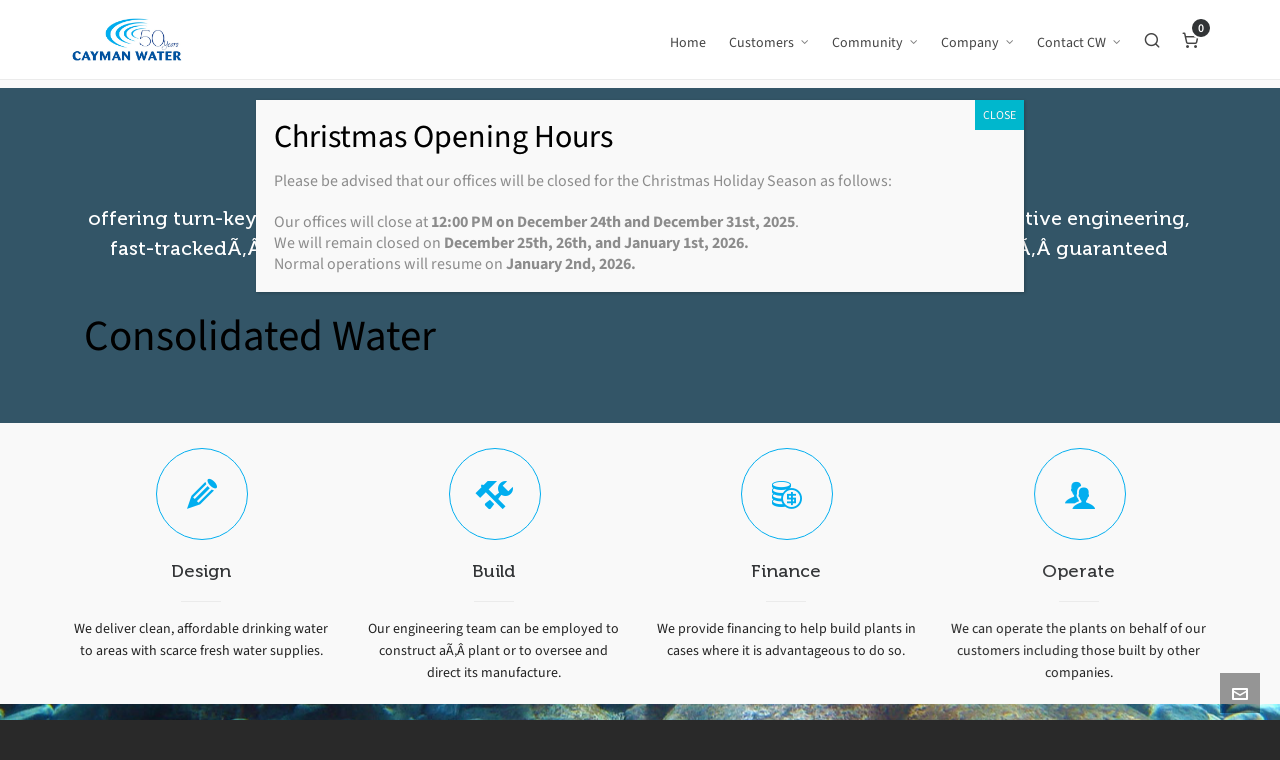

--- FILE ---
content_type: text/html; charset=UTF-8
request_url: https://caymanwater.com/home-2/
body_size: 25994
content:

<!DOCTYPE HTML>
<html dir="ltr" lang="en-US" prefix="og: https://ogp.me/ns#">

<head>

	<meta charset="UTF-8">
	<meta http-equiv="X-UA-Compatible" content="IE=edge">
	<link rel="profile" href="https://gmpg.org/xfn/11">

	<link rel="preload" href="https://caymanwater.com/wp-content/themes/HighendWP/assets/css/fonts/source-sans.woff2" as="font" type="font/woff2" crossorigin><link rel="preload" href="https://caymanwater.com/wp-content/themes/HighendWP/assets/css/fonts/source-sans-italic.woff2" as="font" type="font/woff2" crossorigin><link rel="preload" href="https://caymanwater.com/wp-content/themes/HighendWP/assets/css/fonts/Museo500-Regular-webfont.woff2" as="font" type="font/woff2" crossorigin><link rel="preload" href="https://caymanwater.com/wp-content/themes/HighendWP/assets/css/icons/fontawesome-webfont.woff2" as="font" type="font/woff2" crossorigin><link rel="preload" href="https://caymanwater.com/wp-content/themes/HighendWP/assets/css/icons/Icomoon.woff2" as="font" type="font/woff2" crossorigin><link rel="preload" href="https://caymanwater.com/wp-content/themes/HighendWP/assets/css/icons/hbicons.woff2" as="font" type="font/woff2" crossorigin><title>Home-2 - Cayman Water</title>
<link href="https://fonts.googleapis.com/css?family=Lato:100,100i,200,200i,300,300i,400,400i,500,500i,600,600i,700,700i,800,800i,900,900i%7COpen+Sans:100,100i,200,200i,300,300i,400,400i,500,500i,600,600i,700,700i,800,800i,900,900i%7CIndie+Flower:100,100i,200,200i,300,300i,400,400i,500,500i,600,600i,700,700i,800,800i,900,900i%7COswald:100,100i,200,200i,300,300i,400,400i,500,500i,600,600i,700,700i,800,800i,900,900i" rel="stylesheet">
		<!-- All in One SEO 4.9.1.1 - aioseo.com -->
	<meta name="robots" content="max-image-preview:large" />
	<link rel="canonical" href="https://caymanwater.com/home-2/" />
	<meta name="generator" content="All in One SEO (AIOSEO) 4.9.1.1" />
		<meta property="og:locale" content="en_US" />
		<meta property="og:site_name" content="Cayman Water -" />
		<meta property="og:type" content="article" />
		<meta property="og:title" content="Home-2 - Cayman Water" />
		<meta property="og:url" content="https://caymanwater.com/home-2/" />
		<meta property="og:image" content="https://caymanwater.com/wp-content/uploads/2018/02/CW_GCM_72.png" />
		<meta property="og:image:secure_url" content="https://caymanwater.com/wp-content/uploads/2018/02/CW_GCM_72.png" />
		<meta property="og:image:width" content="186" />
		<meta property="og:image:height" content="72" />
		<meta property="article:published_time" content="2015-03-24T17:22:32+00:00" />
		<meta property="article:modified_time" content="2015-04-30T21:44:56+00:00" />
		<meta name="twitter:card" content="summary" />
		<meta name="twitter:title" content="Home-2 - Cayman Water" />
		<meta name="twitter:image" content="https://caymanwater.com/wp-content/uploads/2018/02/CW_GCM_72.png" />
		<script type="application/ld+json" class="aioseo-schema">
			{"@context":"https:\/\/schema.org","@graph":[{"@type":"BreadcrumbList","@id":"https:\/\/caymanwater.com\/home-2\/#breadcrumblist","itemListElement":[{"@type":"ListItem","@id":"https:\/\/caymanwater.com#listItem","position":1,"name":"Home","item":"https:\/\/caymanwater.com","nextItem":{"@type":"ListItem","@id":"https:\/\/caymanwater.com\/home-2\/#listItem","name":"Home-2"}},{"@type":"ListItem","@id":"https:\/\/caymanwater.com\/home-2\/#listItem","position":2,"name":"Home-2","previousItem":{"@type":"ListItem","@id":"https:\/\/caymanwater.com#listItem","name":"Home"}}]},{"@type":"Organization","@id":"https:\/\/caymanwater.com\/#organization","name":"Cayman Water","url":"https:\/\/caymanwater.com\/","telephone":"+13459454277","logo":{"@type":"ImageObject","url":"https:\/\/caymanwater.com\/wp-content\/uploads\/2018\/02\/CW_GCM_72.png","@id":"https:\/\/caymanwater.com\/home-2\/#organizationLogo","width":186,"height":72},"image":{"@id":"https:\/\/caymanwater.com\/home-2\/#organizationLogo"}},{"@type":"WebPage","@id":"https:\/\/caymanwater.com\/home-2\/#webpage","url":"https:\/\/caymanwater.com\/home-2\/","name":"Home-2 - Cayman Water","inLanguage":"en-US","isPartOf":{"@id":"https:\/\/caymanwater.com\/#website"},"breadcrumb":{"@id":"https:\/\/caymanwater.com\/home-2\/#breadcrumblist"},"datePublished":"2015-03-24T12:22:32-05:00","dateModified":"2015-04-30T16:44:56-05:00"},{"@type":"WebSite","@id":"https:\/\/caymanwater.com\/#website","url":"https:\/\/caymanwater.com\/","name":"Cayman Water","inLanguage":"en-US","publisher":{"@id":"https:\/\/caymanwater.com\/#organization"}}]}
		</script>
		<!-- All in One SEO -->

<meta name="viewport" content="width=device-width, initial-scale=1, minimum-scale=1, maximum-scale=1, user-scalable=no" /><link rel="alternate" type="application/rss+xml" title="Cayman Water &raquo; Feed" href="https://caymanwater.com/feed/" />
<link rel="alternate" type="application/rss+xml" title="Cayman Water &raquo; Comments Feed" href="https://caymanwater.com/comments/feed/" />
<link rel="alternate" title="oEmbed (JSON)" type="application/json+oembed" href="https://caymanwater.com/wp-json/oembed/1.0/embed?url=https%3A%2F%2Fcaymanwater.com%2Fhome-2%2F" />
<link rel="alternate" title="oEmbed (XML)" type="text/xml+oembed" href="https://caymanwater.com/wp-json/oembed/1.0/embed?url=https%3A%2F%2Fcaymanwater.com%2Fhome-2%2F&#038;format=xml" />
<style id='wp-img-auto-sizes-contain-inline-css' type='text/css'>
img:is([sizes=auto i],[sizes^="auto," i]){contain-intrinsic-size:3000px 1500px}
/*# sourceURL=wp-img-auto-sizes-contain-inline-css */
</style>

<link rel='stylesheet' id='bxslider-css-css' href='https://caymanwater.com/wp-content/plugins/kiwi-logo-carousel/third-party/jquery.bxslider/jquery.bxslider.css?ver=0d216ec97bedaebba964191f7ba8c4d6' type='text/css' media='' />
<link rel='stylesheet' id='kiwi-logo-carousel-styles-css' href='https://caymanwater.com/wp-content/plugins/kiwi-logo-carousel/custom-styles.css?ver=0d216ec97bedaebba964191f7ba8c4d6' type='text/css' media='' />
<link rel='stylesheet' id='layerslider-css' href='https://caymanwater.com/wp-content/plugins/LayerSlider/assets/static/layerslider/css/layerslider.css?ver=7.15.1' type='text/css' media='all' />
<link rel='stylesheet' id='ls-user-css' href='https://caymanwater.com/wp-content/uploads/layerslider.custom.css?ver=1650491298' type='text/css' media='all' />
<link rel='stylesheet' id='dashicons-css' href='https://caymanwater.com/wp-includes/css/dashicons.min.css?ver=0d216ec97bedaebba964191f7ba8c4d6' type='text/css' media='all' />
<link rel='stylesheet' id='elusive-css' href='https://caymanwater.com/wp-content/plugins/menu-icons/vendor/codeinwp/icon-picker/css/types/elusive.min.css?ver=2.0' type='text/css' media='all' />
<link rel='stylesheet' id='menu-icon-font-awesome-css' href='https://caymanwater.com/wp-content/plugins/menu-icons/css/fontawesome/css/all.min.css?ver=5.15.4' type='text/css' media='all' />
<link rel='stylesheet' id='foundation-icons-css' href='https://caymanwater.com/wp-content/plugins/menu-icons/vendor/codeinwp/icon-picker/css/types/foundation-icons.min.css?ver=3.0' type='text/css' media='all' />
<link rel='stylesheet' id='genericons-css' href='https://caymanwater.com/wp-content/plugins/menu-icons/vendor/codeinwp/icon-picker/css/types/genericons.min.css?ver=3.4' type='text/css' media='all' />
<link rel='stylesheet' id='menu-icons-extra-css' href='https://caymanwater.com/wp-content/plugins/menu-icons/css/extra.min.css?ver=0.13.19' type='text/css' media='all' />
<style id='wp-emoji-styles-inline-css' type='text/css'>

	img.wp-smiley, img.emoji {
		display: inline !important;
		border: none !important;
		box-shadow: none !important;
		height: 1em !important;
		width: 1em !important;
		margin: 0 0.07em !important;
		vertical-align: -0.1em !important;
		background: none !important;
		padding: 0 !important;
	}
/*# sourceURL=wp-emoji-styles-inline-css */
</style>
<link rel='stylesheet' id='wp-block-library-css' href='https://caymanwater.com/wp-includes/css/dist/block-library/style.min.css?ver=0d216ec97bedaebba964191f7ba8c4d6' type='text/css' media='all' />
<style id='global-styles-inline-css' type='text/css'>
:root{--wp--preset--aspect-ratio--square: 1;--wp--preset--aspect-ratio--4-3: 4/3;--wp--preset--aspect-ratio--3-4: 3/4;--wp--preset--aspect-ratio--3-2: 3/2;--wp--preset--aspect-ratio--2-3: 2/3;--wp--preset--aspect-ratio--16-9: 16/9;--wp--preset--aspect-ratio--9-16: 9/16;--wp--preset--color--black: #000000;--wp--preset--color--cyan-bluish-gray: #abb8c3;--wp--preset--color--white: #ffffff;--wp--preset--color--pale-pink: #f78da7;--wp--preset--color--vivid-red: #cf2e2e;--wp--preset--color--luminous-vivid-orange: #ff6900;--wp--preset--color--luminous-vivid-amber: #fcb900;--wp--preset--color--light-green-cyan: #7bdcb5;--wp--preset--color--vivid-green-cyan: #00d084;--wp--preset--color--pale-cyan-blue: #8ed1fc;--wp--preset--color--vivid-cyan-blue: #0693e3;--wp--preset--color--vivid-purple: #9b51e0;--wp--preset--gradient--vivid-cyan-blue-to-vivid-purple: linear-gradient(135deg,rgb(6,147,227) 0%,rgb(155,81,224) 100%);--wp--preset--gradient--light-green-cyan-to-vivid-green-cyan: linear-gradient(135deg,rgb(122,220,180) 0%,rgb(0,208,130) 100%);--wp--preset--gradient--luminous-vivid-amber-to-luminous-vivid-orange: linear-gradient(135deg,rgb(252,185,0) 0%,rgb(255,105,0) 100%);--wp--preset--gradient--luminous-vivid-orange-to-vivid-red: linear-gradient(135deg,rgb(255,105,0) 0%,rgb(207,46,46) 100%);--wp--preset--gradient--very-light-gray-to-cyan-bluish-gray: linear-gradient(135deg,rgb(238,238,238) 0%,rgb(169,184,195) 100%);--wp--preset--gradient--cool-to-warm-spectrum: linear-gradient(135deg,rgb(74,234,220) 0%,rgb(151,120,209) 20%,rgb(207,42,186) 40%,rgb(238,44,130) 60%,rgb(251,105,98) 80%,rgb(254,248,76) 100%);--wp--preset--gradient--blush-light-purple: linear-gradient(135deg,rgb(255,206,236) 0%,rgb(152,150,240) 100%);--wp--preset--gradient--blush-bordeaux: linear-gradient(135deg,rgb(254,205,165) 0%,rgb(254,45,45) 50%,rgb(107,0,62) 100%);--wp--preset--gradient--luminous-dusk: linear-gradient(135deg,rgb(255,203,112) 0%,rgb(199,81,192) 50%,rgb(65,88,208) 100%);--wp--preset--gradient--pale-ocean: linear-gradient(135deg,rgb(255,245,203) 0%,rgb(182,227,212) 50%,rgb(51,167,181) 100%);--wp--preset--gradient--electric-grass: linear-gradient(135deg,rgb(202,248,128) 0%,rgb(113,206,126) 100%);--wp--preset--gradient--midnight: linear-gradient(135deg,rgb(2,3,129) 0%,rgb(40,116,252) 100%);--wp--preset--font-size--small: 13px;--wp--preset--font-size--medium: 20px;--wp--preset--font-size--large: 36px;--wp--preset--font-size--x-large: 42px;--wp--preset--font-family--inter: "Inter", sans-serif;--wp--preset--font-family--cardo: Cardo;--wp--preset--spacing--20: 0.44rem;--wp--preset--spacing--30: 0.67rem;--wp--preset--spacing--40: 1rem;--wp--preset--spacing--50: 1.5rem;--wp--preset--spacing--60: 2.25rem;--wp--preset--spacing--70: 3.38rem;--wp--preset--spacing--80: 5.06rem;--wp--preset--shadow--natural: 6px 6px 9px rgba(0, 0, 0, 0.2);--wp--preset--shadow--deep: 12px 12px 50px rgba(0, 0, 0, 0.4);--wp--preset--shadow--sharp: 6px 6px 0px rgba(0, 0, 0, 0.2);--wp--preset--shadow--outlined: 6px 6px 0px -3px rgb(255, 255, 255), 6px 6px rgb(0, 0, 0);--wp--preset--shadow--crisp: 6px 6px 0px rgb(0, 0, 0);}:where(.is-layout-flex){gap: 0.5em;}:where(.is-layout-grid){gap: 0.5em;}body .is-layout-flex{display: flex;}.is-layout-flex{flex-wrap: wrap;align-items: center;}.is-layout-flex > :is(*, div){margin: 0;}body .is-layout-grid{display: grid;}.is-layout-grid > :is(*, div){margin: 0;}:where(.wp-block-columns.is-layout-flex){gap: 2em;}:where(.wp-block-columns.is-layout-grid){gap: 2em;}:where(.wp-block-post-template.is-layout-flex){gap: 1.25em;}:where(.wp-block-post-template.is-layout-grid){gap: 1.25em;}.has-black-color{color: var(--wp--preset--color--black) !important;}.has-cyan-bluish-gray-color{color: var(--wp--preset--color--cyan-bluish-gray) !important;}.has-white-color{color: var(--wp--preset--color--white) !important;}.has-pale-pink-color{color: var(--wp--preset--color--pale-pink) !important;}.has-vivid-red-color{color: var(--wp--preset--color--vivid-red) !important;}.has-luminous-vivid-orange-color{color: var(--wp--preset--color--luminous-vivid-orange) !important;}.has-luminous-vivid-amber-color{color: var(--wp--preset--color--luminous-vivid-amber) !important;}.has-light-green-cyan-color{color: var(--wp--preset--color--light-green-cyan) !important;}.has-vivid-green-cyan-color{color: var(--wp--preset--color--vivid-green-cyan) !important;}.has-pale-cyan-blue-color{color: var(--wp--preset--color--pale-cyan-blue) !important;}.has-vivid-cyan-blue-color{color: var(--wp--preset--color--vivid-cyan-blue) !important;}.has-vivid-purple-color{color: var(--wp--preset--color--vivid-purple) !important;}.has-black-background-color{background-color: var(--wp--preset--color--black) !important;}.has-cyan-bluish-gray-background-color{background-color: var(--wp--preset--color--cyan-bluish-gray) !important;}.has-white-background-color{background-color: var(--wp--preset--color--white) !important;}.has-pale-pink-background-color{background-color: var(--wp--preset--color--pale-pink) !important;}.has-vivid-red-background-color{background-color: var(--wp--preset--color--vivid-red) !important;}.has-luminous-vivid-orange-background-color{background-color: var(--wp--preset--color--luminous-vivid-orange) !important;}.has-luminous-vivid-amber-background-color{background-color: var(--wp--preset--color--luminous-vivid-amber) !important;}.has-light-green-cyan-background-color{background-color: var(--wp--preset--color--light-green-cyan) !important;}.has-vivid-green-cyan-background-color{background-color: var(--wp--preset--color--vivid-green-cyan) !important;}.has-pale-cyan-blue-background-color{background-color: var(--wp--preset--color--pale-cyan-blue) !important;}.has-vivid-cyan-blue-background-color{background-color: var(--wp--preset--color--vivid-cyan-blue) !important;}.has-vivid-purple-background-color{background-color: var(--wp--preset--color--vivid-purple) !important;}.has-black-border-color{border-color: var(--wp--preset--color--black) !important;}.has-cyan-bluish-gray-border-color{border-color: var(--wp--preset--color--cyan-bluish-gray) !important;}.has-white-border-color{border-color: var(--wp--preset--color--white) !important;}.has-pale-pink-border-color{border-color: var(--wp--preset--color--pale-pink) !important;}.has-vivid-red-border-color{border-color: var(--wp--preset--color--vivid-red) !important;}.has-luminous-vivid-orange-border-color{border-color: var(--wp--preset--color--luminous-vivid-orange) !important;}.has-luminous-vivid-amber-border-color{border-color: var(--wp--preset--color--luminous-vivid-amber) !important;}.has-light-green-cyan-border-color{border-color: var(--wp--preset--color--light-green-cyan) !important;}.has-vivid-green-cyan-border-color{border-color: var(--wp--preset--color--vivid-green-cyan) !important;}.has-pale-cyan-blue-border-color{border-color: var(--wp--preset--color--pale-cyan-blue) !important;}.has-vivid-cyan-blue-border-color{border-color: var(--wp--preset--color--vivid-cyan-blue) !important;}.has-vivid-purple-border-color{border-color: var(--wp--preset--color--vivid-purple) !important;}.has-vivid-cyan-blue-to-vivid-purple-gradient-background{background: var(--wp--preset--gradient--vivid-cyan-blue-to-vivid-purple) !important;}.has-light-green-cyan-to-vivid-green-cyan-gradient-background{background: var(--wp--preset--gradient--light-green-cyan-to-vivid-green-cyan) !important;}.has-luminous-vivid-amber-to-luminous-vivid-orange-gradient-background{background: var(--wp--preset--gradient--luminous-vivid-amber-to-luminous-vivid-orange) !important;}.has-luminous-vivid-orange-to-vivid-red-gradient-background{background: var(--wp--preset--gradient--luminous-vivid-orange-to-vivid-red) !important;}.has-very-light-gray-to-cyan-bluish-gray-gradient-background{background: var(--wp--preset--gradient--very-light-gray-to-cyan-bluish-gray) !important;}.has-cool-to-warm-spectrum-gradient-background{background: var(--wp--preset--gradient--cool-to-warm-spectrum) !important;}.has-blush-light-purple-gradient-background{background: var(--wp--preset--gradient--blush-light-purple) !important;}.has-blush-bordeaux-gradient-background{background: var(--wp--preset--gradient--blush-bordeaux) !important;}.has-luminous-dusk-gradient-background{background: var(--wp--preset--gradient--luminous-dusk) !important;}.has-pale-ocean-gradient-background{background: var(--wp--preset--gradient--pale-ocean) !important;}.has-electric-grass-gradient-background{background: var(--wp--preset--gradient--electric-grass) !important;}.has-midnight-gradient-background{background: var(--wp--preset--gradient--midnight) !important;}.has-small-font-size{font-size: var(--wp--preset--font-size--small) !important;}.has-medium-font-size{font-size: var(--wp--preset--font-size--medium) !important;}.has-large-font-size{font-size: var(--wp--preset--font-size--large) !important;}.has-x-large-font-size{font-size: var(--wp--preset--font-size--x-large) !important;}
/*# sourceURL=global-styles-inline-css */
</style>

<style id='classic-theme-styles-inline-css' type='text/css'>
/*! This file is auto-generated */
.wp-block-button__link{color:#fff;background-color:#32373c;border-radius:9999px;box-shadow:none;text-decoration:none;padding:calc(.667em + 2px) calc(1.333em + 2px);font-size:1.125em}.wp-block-file__button{background:#32373c;color:#fff;text-decoration:none}
/*# sourceURL=/wp-includes/css/classic-themes.min.css */
</style>
<link rel='stylesheet' id='essgrid-blocks-editor-css-css' href='https://caymanwater.com/wp-content/plugins/essential-grid/admin/includes/builders/gutenberg/build/index.css?ver=1757513618' type='text/css' media='all' />
<link rel='stylesheet' id='wp-components-css' href='https://caymanwater.com/wp-includes/css/dist/components/style.min.css?ver=0d216ec97bedaebba964191f7ba8c4d6' type='text/css' media='all' />
<link rel='stylesheet' id='wp-preferences-css' href='https://caymanwater.com/wp-includes/css/dist/preferences/style.min.css?ver=0d216ec97bedaebba964191f7ba8c4d6' type='text/css' media='all' />
<link rel='stylesheet' id='wp-block-editor-css' href='https://caymanwater.com/wp-includes/css/dist/block-editor/style.min.css?ver=0d216ec97bedaebba964191f7ba8c4d6' type='text/css' media='all' />
<link rel='stylesheet' id='popup-maker-block-library-style-css' href='https://caymanwater.com/wp-content/plugins/popup-maker/dist/packages/block-library-style.css?ver=dbea705cfafe089d65f1' type='text/css' media='all' />
<link rel='stylesheet' id='contact-form-7-css' href='https://caymanwater.com/wp-content/plugins/contact-form-7/includes/css/styles.css?ver=6.1.4' type='text/css' media='all' />
<link rel='stylesheet' id='wpsm_ac-font-awesome-front-css' href='https://caymanwater.com/wp-content/plugins/responsive-accordion-and-collapse/css/font-awesome/css/font-awesome.min.css?ver=0d216ec97bedaebba964191f7ba8c4d6' type='text/css' media='all' />
<link rel='stylesheet' id='wpsm_ac_bootstrap-front-css' href='https://caymanwater.com/wp-content/plugins/responsive-accordion-and-collapse/css/bootstrap-front.css?ver=0d216ec97bedaebba964191f7ba8c4d6' type='text/css' media='all' />
<link rel='stylesheet' id='woocommerce-layout-css' href='https://caymanwater.com/wp-content/plugins/woocommerce/assets/css/woocommerce-layout.css?ver=10.3.7' type='text/css' media='all' />
<link rel='stylesheet' id='woocommerce-smallscreen-css' href='https://caymanwater.com/wp-content/plugins/woocommerce/assets/css/woocommerce-smallscreen.css?ver=10.3.7' type='text/css' media='only screen and (max-width: 768px)' />
<link rel='stylesheet' id='woocommerce-general-css' href='https://caymanwater.com/wp-content/plugins/woocommerce/assets/css/woocommerce.css?ver=10.3.7' type='text/css' media='all' />
<style id='woocommerce-inline-inline-css' type='text/css'>
.woocommerce form .form-row .required { visibility: visible; }
/*# sourceURL=woocommerce-inline-inline-css */
</style>
<link rel='stylesheet' id='brands-styles-css' href='https://caymanwater.com/wp-content/plugins/woocommerce/assets/css/brands.css?ver=10.3.7' type='text/css' media='all' />
<link rel='stylesheet' id='highend-style-css' href='https://caymanwater.com/wp-content/themes/HighendWP/style.css?ver=4.2.7' type='text/css' media='all' />
<link rel='stylesheet' id='highend_responsive-css' href='https://caymanwater.com/wp-content/themes/HighendWP/assets/css/responsive.css?ver=4.2.7' type='text/css' media='all' />
<link rel='stylesheet' id='highend_icomoon-css' href='https://caymanwater.com/wp-content/themes/HighendWP/assets/css/icons.css?ver=4.2.7' type='text/css' media='all' />
<link rel='stylesheet' id='hb-woocommerce-css' href='https://caymanwater.com/wp-content/themes/HighendWP/assets/css/woocommerce.css?ver=0d216ec97bedaebba964191f7ba8c4d6' type='text/css' media='all' />
<link rel='stylesheet' id='highend_dynamic_styles-css' href='https://caymanwater.com/wp-content/uploads/highend/dynamic-styles.css?ver=1749233741' type='text/css' media='all' />
<link rel='stylesheet' id='js_composer_front-css' href='https://caymanwater.com/wp-content/plugins/js_composer/assets/css/js_composer.min.css?ver=8.6.1' type='text/css' media='all' />
<link rel='stylesheet' id='popup-maker-site-css' href='https://caymanwater.com/wp-content/plugins/popup-maker/dist/assets/site.css?ver=1.21.5' type='text/css' media='all' />
<style id='popup-maker-site-inline-css' type='text/css'>
/* Popup Theme 6508: Content Only - For use with page builders or block editor */
.pum-theme-6508, .pum-theme-content-only {  } 
.pum-theme-6508 .pum-container, .pum-theme-content-only .pum-container { padding: px; border-radius: px; border: px  ; box-shadow: px px px px rgba( 255, 255, 255, 0.00 ) } 
.pum-theme-6508 .pum-title, .pum-theme-content-only .pum-title { text-shadow: px px px rgba( 255, 255, 255, 0.00 ); font-size: px; line-height: px } 
.pum-theme-6508 .pum-content, .pum-theme-content-only .pum-content {  } 
.pum-theme-6508 .pum-content + .pum-close, .pum-theme-content-only .pum-content + .pum-close { position: absolute; height: auto; width: auto; left: auto; right: auto; bottom: auto; top: auto; padding: px; font-size: px; line-height: px; border: px  ; border-radius: px; box-shadow: px px px px rgba( 255, 255, 255, 0.00 ); text-shadow: px px px rgba( 255, 255, 255, 0.00 ) } 

/* Popup Theme 6387: Floating Bar - Soft Blue */
.pum-theme-6387, .pum-theme-floating-bar {  } 
.pum-theme-6387 .pum-container, .pum-theme-floating-bar .pum-container { padding: px; border-radius: px; border: px  ; box-shadow: px px px px rgba( 255, 255, 255, 0.00 ) } 
.pum-theme-6387 .pum-title, .pum-theme-floating-bar .pum-title { text-shadow: px px px rgba( 255, 255, 255, 0.00 ); font-size: px; line-height: px } 
.pum-theme-6387 .pum-content, .pum-theme-floating-bar .pum-content {  } 
.pum-theme-6387 .pum-content + .pum-close, .pum-theme-floating-bar .pum-content + .pum-close { position: absolute; height: auto; width: auto; left: auto; right: auto; bottom: auto; top: auto; padding: px; font-size: px; line-height: px; border: px  ; border-radius: px; box-shadow: px px px px rgba( 255, 255, 255, 0.00 ); text-shadow: px px px rgba( 255, 255, 255, 0.00 ) } 

/* Popup Theme 5571: Light Box */
.pum-theme-5571, .pum-theme-lightbox {  } 
.pum-theme-5571 .pum-container, .pum-theme-lightbox .pum-container { padding: px; border-radius: px; border: px  ; box-shadow: px px px px rgba( 255, 255, 255, 0.00 ) } 
.pum-theme-5571 .pum-title, .pum-theme-lightbox .pum-title { text-shadow: px px px rgba( 255, 255, 255, 0.00 ); font-size: px; line-height: px } 
.pum-theme-5571 .pum-content, .pum-theme-lightbox .pum-content {  } 
.pum-theme-5571 .pum-content + .pum-close, .pum-theme-lightbox .pum-content + .pum-close { position: absolute; height: auto; width: auto; left: auto; right: auto; bottom: auto; top: auto; padding: px; font-size: px; line-height: px; border: px  ; border-radius: px; box-shadow: px px px px rgba( 255, 255, 255, 0.00 ); text-shadow: px px px rgba( 255, 255, 255, 0.00 ) } 

/* Popup Theme 5572: Enterprise Blue */
.pum-theme-5572, .pum-theme-enterprise-blue {  } 
.pum-theme-5572 .pum-container, .pum-theme-enterprise-blue .pum-container { padding: px; border-radius: px; border: px  ; box-shadow: px px px px rgba( 255, 255, 255, 0.00 ) } 
.pum-theme-5572 .pum-title, .pum-theme-enterprise-blue .pum-title { text-shadow: px px px rgba( 255, 255, 255, 0.00 ); font-size: px; line-height: px } 
.pum-theme-5572 .pum-content, .pum-theme-enterprise-blue .pum-content {  } 
.pum-theme-5572 .pum-content + .pum-close, .pum-theme-enterprise-blue .pum-content + .pum-close { position: absolute; height: auto; width: auto; left: auto; right: auto; bottom: auto; top: auto; padding: px; font-size: px; line-height: px; border: px  ; border-radius: px; box-shadow: px px px px rgba( 255, 255, 255, 0.00 ); text-shadow: px px px rgba( 255, 255, 255, 0.00 ) } 

/* Popup Theme 5573: Hello Box */
.pum-theme-5573, .pum-theme-hello-box {  } 
.pum-theme-5573 .pum-container, .pum-theme-hello-box .pum-container { padding: px; border-radius: px; border: px  ; box-shadow: px px px px rgba( 255, 255, 255, 0.00 ) } 
.pum-theme-5573 .pum-title, .pum-theme-hello-box .pum-title { text-shadow: px px px rgba( 255, 255, 255, 0.00 ); font-size: px; line-height: px } 
.pum-theme-5573 .pum-content, .pum-theme-hello-box .pum-content {  } 
.pum-theme-5573 .pum-content + .pum-close, .pum-theme-hello-box .pum-content + .pum-close { position: absolute; height: auto; width: auto; left: auto; right: auto; bottom: auto; top: auto; padding: px; font-size: px; line-height: px; border: px  ; border-radius: px; box-shadow: px px px px rgba( 255, 255, 255, 0.00 ); text-shadow: px px px rgba( 255, 255, 255, 0.00 ) } 

/* Popup Theme 5574: Cutting Edge */
.pum-theme-5574, .pum-theme-cutting-edge {  } 
.pum-theme-5574 .pum-container, .pum-theme-cutting-edge .pum-container { padding: px; border-radius: px; border: px  ; box-shadow: px px px px rgba( 255, 255, 255, 0.00 ) } 
.pum-theme-5574 .pum-title, .pum-theme-cutting-edge .pum-title { text-shadow: px px px rgba( 255, 255, 255, 0.00 ); font-size: px; line-height: px } 
.pum-theme-5574 .pum-content, .pum-theme-cutting-edge .pum-content {  } 
.pum-theme-5574 .pum-content + .pum-close, .pum-theme-cutting-edge .pum-content + .pum-close { position: absolute; height: auto; width: auto; left: auto; right: auto; bottom: auto; top: auto; padding: px; font-size: px; line-height: px; border: px  ; border-radius: px; box-shadow: px px px px rgba( 255, 255, 255, 0.00 ); text-shadow: px px px rgba( 255, 255, 255, 0.00 ) } 

/* Popup Theme 5575: Framed Border */
.pum-theme-5575, .pum-theme-framed-border {  } 
.pum-theme-5575 .pum-container, .pum-theme-framed-border .pum-container { padding: px; border-radius: px; border: px  ; box-shadow: px px px px rgba( 255, 255, 255, 0.00 ) } 
.pum-theme-5575 .pum-title, .pum-theme-framed-border .pum-title { text-shadow: px px px rgba( 255, 255, 255, 0.00 ); font-size: px; line-height: px } 
.pum-theme-5575 .pum-content, .pum-theme-framed-border .pum-content {  } 
.pum-theme-5575 .pum-content + .pum-close, .pum-theme-framed-border .pum-content + .pum-close { position: absolute; height: auto; width: auto; left: auto; right: auto; bottom: auto; top: auto; padding: px; font-size: px; line-height: px; border: px  ; border-radius: px; box-shadow: px px px px rgba( 255, 255, 255, 0.00 ); text-shadow: px px px rgba( 255, 255, 255, 0.00 ) } 

/* Popup Theme 5570: Default Theme */
.pum-theme-5570, .pum-theme-default-theme { background-color: rgba( 255, 255, 255, 1.00 ) } 
.pum-theme-5570 .pum-container, .pum-theme-default-theme .pum-container { padding: 18px; border-radius: 0px; border: 1px none #000000; box-shadow: 1px 1px 3px 0px rgba( 2, 2, 2, 0.23 ); background-color: rgba( 249, 249, 249, 1.00 ) } 
.pum-theme-5570 .pum-title, .pum-theme-default-theme .pum-title { color: #000000; text-align: left; text-shadow: 0px 0px 0px rgba( 2, 2, 2, 0.23 ); font-family: inherit; font-weight: inherit; font-size: 32px; font-style: normal; line-height: 36px } 
.pum-theme-5570 .pum-content, .pum-theme-default-theme .pum-content { color: #8c8c8c; font-family: inherit; font-weight: inherit; font-style: normal } 
.pum-theme-5570 .pum-content + .pum-close, .pum-theme-default-theme .pum-content + .pum-close { position: absolute; height: auto; width: auto; left: auto; right: 0px; bottom: auto; top: 0px; padding: 8px; color: #ffffff; font-family: inherit; font-weight: inherit; font-size: 12px; font-style: normal; line-height: 14px; border: 1px none #ffffff; border-radius: 0px; box-shadow: 0px 0px 0px 0px rgba( 2, 2, 2, 0.23 ); text-shadow: 0px 0px 0px rgba( 0, 0, 0, 0.23 ); background-color: rgba( 0, 183, 205, 1.00 ) } 

#pum-6750 {z-index: 1999999999}
#pum-6514 {z-index: 1999999999}
#pum-7089 {z-index: 1999999999}
#pum-6329 {z-index: 199999998}
#pum-6509 {z-index: 1999999997}
#pum-6783 {z-index: 1999999999}
#pum-5849 {z-index: 1999999999}
#pum-6193 {z-index: 1999999999}

/*# sourceURL=popup-maker-site-inline-css */
</style>
<link rel='stylesheet' id='tp-fontello-css' href='https://caymanwater.com/wp-content/plugins/essential-grid/public/assets/font/fontello/css/fontello.css?ver=3.1.9.3' type='text/css' media='all' />
<link rel='stylesheet' id='esg-plugin-settings-css' href='https://caymanwater.com/wp-content/plugins/essential-grid/public/assets/css/settings.css?ver=3.1.9.3' type='text/css' media='all' />
<script type="text/javascript" src="https://caymanwater.com/wp-includes/js/jquery/jquery.min.js?ver=3.7.1" id="jquery-core-js"></script>
<script type="text/javascript" src="https://caymanwater.com/wp-includes/js/jquery/jquery-migrate.min.js?ver=3.4.1" id="jquery-migrate-js"></script>
<script type="text/javascript" src="https://caymanwater.com/wp-content/plugins/woocommerce/assets/js/jquery-blockui/jquery.blockUI.min.js?ver=2.7.0-wc.10.3.7" id="wc-jquery-blockui-js" data-wp-strategy="defer"></script>
<script type="text/javascript" id="wc-add-to-cart-js-extra">
/* <![CDATA[ */
var wc_add_to_cart_params = {"ajax_url":"/wp-admin/admin-ajax.php","wc_ajax_url":"/?wc-ajax=%%endpoint%%","i18n_view_cart":"View cart","cart_url":"https://caymanwater.com/cart/","is_cart":"","cart_redirect_after_add":"no"};
//# sourceURL=wc-add-to-cart-js-extra
/* ]]> */
</script>
<script type="text/javascript" src="https://caymanwater.com/wp-content/plugins/woocommerce/assets/js/frontend/add-to-cart.min.js?ver=10.3.7" id="wc-add-to-cart-js" data-wp-strategy="defer"></script>
<script type="text/javascript" src="https://caymanwater.com/wp-content/plugins/woocommerce/assets/js/js-cookie/js.cookie.min.js?ver=2.1.4-wc.10.3.7" id="wc-js-cookie-js" defer="defer" data-wp-strategy="defer"></script>
<script type="text/javascript" id="woocommerce-js-extra">
/* <![CDATA[ */
var woocommerce_params = {"ajax_url":"/wp-admin/admin-ajax.php","wc_ajax_url":"/?wc-ajax=%%endpoint%%","i18n_password_show":"Show password","i18n_password_hide":"Hide password"};
//# sourceURL=woocommerce-js-extra
/* ]]> */
</script>
<script type="text/javascript" src="https://caymanwater.com/wp-content/plugins/woocommerce/assets/js/frontend/woocommerce.min.js?ver=10.3.7" id="woocommerce-js" defer="defer" data-wp-strategy="defer"></script>
<script type="text/javascript" id="wpgmza_data-js-extra">
/* <![CDATA[ */
var wpgmza_google_api_status = {"message":"Enqueued","code":"ENQUEUED"};
//# sourceURL=wpgmza_data-js-extra
/* ]]> */
</script>
<script type="text/javascript" src="https://caymanwater.com/wp-content/plugins/wp-google-maps/wpgmza_data.js?ver=0d216ec97bedaebba964191f7ba8c4d6" id="wpgmza_data-js"></script>
<script type="text/javascript" src="https://caymanwater.com/wp-content/plugins/js_composer/assets/js/vendors/woocommerce-add-to-cart.js?ver=8.6.1" id="vc_woocommerce-add-to-cart-js-js"></script>
<script type="text/javascript" id="ai-js-js-extra">
/* <![CDATA[ */
var MyAjax = {"ajaxurl":"https://caymanwater.com/wp-admin/admin-ajax.php","security":"dce006a096"};
//# sourceURL=ai-js-js-extra
/* ]]> */
</script>
<script type="text/javascript" src="https://caymanwater.com/wp-content/plugins/advanced-iframe/js/ai.min.js?ver=649394" id="ai-js-js"></script>
<script></script><meta name="generator" content="Powered by LayerSlider 7.15.1 - Build Heros, Sliders, and Popups. Create Animations and Beautiful, Rich Web Content as Easy as Never Before on WordPress." />
<!-- LayerSlider updates and docs at: https://layerslider.com -->
<link rel="https://api.w.org/" href="https://caymanwater.com/wp-json/" /><link rel="alternate" title="JSON" type="application/json" href="https://caymanwater.com/wp-json/wp/v2/pages/4461" /><link rel="EditURI" type="application/rsd+xml" title="RSD" href="https://caymanwater.com/xmlrpc.php?rsd" />
<link rel='shortlink' href='https://caymanwater.com/?p=4461' />
<meta name="theme-color" content="#0696dd"/>			<style type="text/css">
						</style>
				<noscript><style>.woocommerce-product-gallery{ opacity: 1 !important; }</style></noscript>
	<meta name="generator" content="Powered by WPBakery Page Builder - drag and drop page builder for WordPress."/>
<style data-type="vc_custom-css">#pre-footer-area:after { display: none }</style><meta name="generator" content="Powered by Slider Revolution 6.7.37 - responsive, Mobile-Friendly Slider Plugin for WordPress with comfortable drag and drop interface." />
<style class='wp-fonts-local' type='text/css'>
@font-face{font-family:Inter;font-style:normal;font-weight:300 900;font-display:fallback;src:url('https://caymanwater.com/wp-content/plugins/woocommerce/assets/fonts/Inter-VariableFont_slnt,wght.woff2') format('woff2');font-stretch:normal;}
@font-face{font-family:Cardo;font-style:normal;font-weight:400;font-display:fallback;src:url('https://caymanwater.com/wp-content/plugins/woocommerce/assets/fonts/cardo_normal_400.woff2') format('woff2');}
</style>
<link rel="icon" href="https://caymanwater.com/wp-content/uploads/2015/02/cwco_144-100x100.png" sizes="32x32" />
<link rel="icon" href="https://caymanwater.com/wp-content/uploads/2015/02/cwco_144.png" sizes="192x192" />
<link rel="apple-touch-icon" href="https://caymanwater.com/wp-content/uploads/2015/02/cwco_144.png" />
<meta name="msapplication-TileImage" content="https://caymanwater.com/wp-content/uploads/2015/02/cwco_144.png" />
<script>function setREVStartSize(e){
			//window.requestAnimationFrame(function() {
				window.RSIW = window.RSIW===undefined ? window.innerWidth : window.RSIW;
				window.RSIH = window.RSIH===undefined ? window.innerHeight : window.RSIH;
				try {
					var pw = document.getElementById(e.c).parentNode.offsetWidth,
						newh;
					pw = pw===0 || isNaN(pw) || (e.l=="fullwidth" || e.layout=="fullwidth") ? window.RSIW : pw;
					e.tabw = e.tabw===undefined ? 0 : parseInt(e.tabw);
					e.thumbw = e.thumbw===undefined ? 0 : parseInt(e.thumbw);
					e.tabh = e.tabh===undefined ? 0 : parseInt(e.tabh);
					e.thumbh = e.thumbh===undefined ? 0 : parseInt(e.thumbh);
					e.tabhide = e.tabhide===undefined ? 0 : parseInt(e.tabhide);
					e.thumbhide = e.thumbhide===undefined ? 0 : parseInt(e.thumbhide);
					e.mh = e.mh===undefined || e.mh=="" || e.mh==="auto" ? 0 : parseInt(e.mh,0);
					if(e.layout==="fullscreen" || e.l==="fullscreen")
						newh = Math.max(e.mh,window.RSIH);
					else{
						e.gw = Array.isArray(e.gw) ? e.gw : [e.gw];
						for (var i in e.rl) if (e.gw[i]===undefined || e.gw[i]===0) e.gw[i] = e.gw[i-1];
						e.gh = e.el===undefined || e.el==="" || (Array.isArray(e.el) && e.el.length==0)? e.gh : e.el;
						e.gh = Array.isArray(e.gh) ? e.gh : [e.gh];
						for (var i in e.rl) if (e.gh[i]===undefined || e.gh[i]===0) e.gh[i] = e.gh[i-1];
											
						var nl = new Array(e.rl.length),
							ix = 0,
							sl;
						e.tabw = e.tabhide>=pw ? 0 : e.tabw;
						e.thumbw = e.thumbhide>=pw ? 0 : e.thumbw;
						e.tabh = e.tabhide>=pw ? 0 : e.tabh;
						e.thumbh = e.thumbhide>=pw ? 0 : e.thumbh;
						for (var i in e.rl) nl[i] = e.rl[i]<window.RSIW ? 0 : e.rl[i];
						sl = nl[0];
						for (var i in nl) if (sl>nl[i] && nl[i]>0) { sl = nl[i]; ix=i;}
						var m = pw>(e.gw[ix]+e.tabw+e.thumbw) ? 1 : (pw-(e.tabw+e.thumbw)) / (e.gw[ix]);
						newh =  (e.gh[ix] * m) + (e.tabh + e.thumbh);
					}
					var el = document.getElementById(e.c);
					if (el!==null && el) el.style.height = newh+"px";
					el = document.getElementById(e.c+"_wrapper");
					if (el!==null && el) {
						el.style.height = newh+"px";
						el.style.display = "block";
					}
				} catch(e){
					console.log("Failure at Presize of Slider:" + e)
				}
			//});
		  };</script>
		<style type="text/css" id="wp-custom-css">
			.pum-overlay.pum-active,
	.pum-overlay.pum-active .popmake.active {
    		display: block !important;
	}		</style>
		<style type="text/css" data-type="vc_shortcodes-custom-css">.vc_custom_1427382992787{margin-top: -21px !important;}</style><noscript><style> .wpb_animate_when_almost_visible { opacity: 1; }</style></noscript>
<link rel='stylesheet' id='wc-blocks-style-css' href='https://caymanwater.com/wp-content/plugins/woocommerce/assets/client/blocks/wc-blocks.css?ver=wc-10.3.7' type='text/css' media='all' />
<link rel='stylesheet' id='vc_carousel_css-css' href='https://caymanwater.com/wp-content/plugins/js_composer/assets/lib/vc/vc_carousel/css/vc_carousel.min.css?ver=8.6.1' type='text/css' media='all' />
<link rel='stylesheet' id='rs-plugin-settings-css' href='//caymanwater.com/wp-content/plugins/revslider/sr6/assets/css/rs6.css?ver=6.7.37' type='text/css' media='all' />
<style id='rs-plugin-settings-inline-css' type='text/css'>
#rs-demo-id {}
/*# sourceURL=rs-plugin-settings-inline-css */
</style>
</head>

<body class="wp-singular page-template-default page page-id-4461 wp-embed-responsive wp-theme-HighendWP theme-HighendWP woocommerce-no-js hb-stretched-layout highend-prettyphoto wpb-js-composer js-comp-ver-8.6.1 vc_responsive" itemscope="itemscope" itemtype="https://schema.org/WebPage">

<div id="mobile-menu-wrap"><form method="get" class="mobile-search-form" action="https://caymanwater.com/"><input type="text" placeholder="Search" name="s" autocomplete="off" /></form><a class="mobile-menu-close"><i class="hb-icon-x"></i></a><a class="mobile-menu-shop" href="https://caymanwater.com/cart/"><i class="hb-icon-cart"></i><span class="hb-cart-total-header"><span class="woocommerce-Price-amount amount"><bdi><span class="woocommerce-Price-currencySymbol">&#36;</span>0.00</bdi></span></span></a><nav id="mobile-menu" class="clearfix interactive"><div class="menu-main-menu-container"><ul id="menu-main-menu" class="menu-main-menu-container"><li id="menu-item-4200" class="menu-item menu-item-type-post_type menu-item-object-page menu-item-home menu-item-4200"><a href="https://caymanwater.com/">Home</a></li>
<li id="menu-item-5469" class="menu-item menu-item-type-custom menu-item-object-custom menu-item-has-children menu-item-5469"><a href="#">Customers</a>
<ul class="sub-menu">
	<li id="menu-item-5900" class="menu-item menu-item-type-post_type menu-item-object-page menu-item-5900"><a href="https://caymanwater.com/myaccount/">MyAccount – Customer Login</a></li>
	<li id="menu-item-5905" class="menu-item menu-item-type-post_type menu-item-object-page menu-item-5905"><a href="https://caymanwater.com/register/">MyAccount – Register Your Account</a></li>
	<li id="menu-item-5471" class="menu-item menu-item-type-post_type menu-item-object-page menu-item-5471"><a href="https://caymanwater.com/apply-for-water-service/">How to Apply for Water Service</a></li>
	<li id="menu-item-5624" class="menu-item menu-item-type-post_type menu-item-object-page menu-item-5624"><a href="https://caymanwater.com/nwsa/">Apply for Water Service Online</a></li>
	<li id="menu-item-5734" class="menu-item menu-item-type-post_type menu-item-object-page menu-item-5734"><a href="https://caymanwater.com/customer-request-for-change-in-service/">Request a Change in Service</a></li>
	<li id="menu-item-5475" class="menu-item menu-item-type-post_type menu-item-object-page menu-item-5475"><a href="https://caymanwater.com/rates/">Current Rates</a></li>
	<li id="menu-item-5781" class="menu-item menu-item-type-post_type menu-item-object-page menu-item-5781"><a href="https://caymanwater.com/how-to-pay-your-bill/">How to Pay your Bill</a></li>
	<li id="menu-item-6260" class="menu-item menu-item-type-post_type menu-item-object-page menu-item-6260"><a href="https://caymanwater.com/sms-alerts/">Sign up for SMS Alerts</a></li>
	<li id="menu-item-3802" class="menu-item menu-item-type-post_type menu-item-object-page menu-item-3802"><a href="https://caymanwater.com/faq/">Frequently Asked Questions</a></li>
	<li id="menu-item-5735" class="menu-item menu-item-type-post_type menu-item-object-page menu-item-5735"><a href="https://caymanwater.com/customer-forms/">Customer Forms</a></li>
	<li id="menu-item-6741" class="menu-item menu-item-type-custom menu-item-object-custom menu-item-6741"><a href="https://www.caymanwater.com/wp-content/uploads/2021/11/SampleContract_2018_SevenMileBeach.pdf">Sample of Customer Contract</a></li>
</ul>
</li>
<li id="menu-item-3171" class="menu-item menu-item-type-custom menu-item-object-custom menu-item-has-children menu-item-3171"><a href="#">Community</a>
<ul class="sub-menu">
	<li id="menu-item-5669" class="menu-item menu-item-type-post_type menu-item-object-page menu-item-5669"><a href="https://caymanwater.com/our-service-area/">Our Service Area</a></li>
	<li id="menu-item-5470" class="menu-item menu-item-type-post_type menu-item-object-page menu-item-5470"><a href="https://caymanwater.com/water-quality-facts/">Water Quality Facts</a></li>
	<li id="menu-item-5704" class="menu-item menu-item-type-post_type menu-item-object-page menu-item-5704"><a href="https://caymanwater.com/news-and-events/">News and Events</a></li>
	<li id="menu-item-4721" class="menu-item menu-item-type-post_type menu-item-object-page menu-item-4721"><a href="https://caymanwater.com/sustainability/">Sustainability</a></li>
</ul>
</li>
<li id="menu-item-3167" class="menu-item menu-item-type-custom menu-item-object-custom menu-item-has-children menu-item-3167"><a href="#">Company</a>
<ul class="sub-menu">
	<li id="menu-item-4823" class="menu-item menu-item-type-post_type menu-item-object-page menu-item-4823"><a href="https://caymanwater.com/about-cw/">About Cayman Water</a></li>
	<li id="menu-item-3387" class="menu-item menu-item-type-post_type menu-item-object-page menu-item-3387"><a href="https://caymanwater.com/history/">Our History</a></li>
	<li id="menu-item-4618" class="menu-item menu-item-type-post_type menu-item-object-page menu-item-4618"><a href="https://caymanwater.com/our-people-2/">Our People</a></li>
	<li id="menu-item-3360" class="menu-item menu-item-type-post_type menu-item-object-page menu-item-3360"><a href="https://caymanwater.com/jobs/">Jobs / Careers</a></li>
	<li id="menu-item-5435" class="menu-item menu-item-type-post_type menu-item-object-page menu-item-5435"><a href="https://caymanwater.com/memberships/">Memberships</a></li>
	<li id="menu-item-4962" class="menu-item menu-item-type-post_type menu-item-object-page menu-item-4962"><a href="https://caymanwater.com/technology/">Technology</a></li>
</ul>
</li>
<li id="menu-item-5777" class="menu-item menu-item-type-custom menu-item-object-custom menu-item-has-children menu-item-5777"><a href="#">Contact CW</a>
<ul class="sub-menu">
	<li id="menu-item-5617" class="menu-item menu-item-type-post_type menu-item-object-page menu-item-5617"><a href="https://caymanwater.com/contact-us/">Online Contact Form</a></li>
	<li id="menu-item-5596" class="menu-item menu-item-type-custom menu-item-object-custom menu-item-5596"><a href="https://caymanwater.com/customer-complaints/">Report a Problem</a></li>
	<li id="menu-item-5592" class="menu-item menu-item-type-post_type menu-item-object-page menu-item-5592"><a href="https://caymanwater.com/developer-information/">Request Developer Information</a></li>
</ul>
</li>
</ul></div></nav></div><!-- END #mobile-menu-wrap -->
<div id="hb-wrap">

	<div id="main-wrapper" class="hb-stretched-layout width-1140 with-shop-button nav-type-1">

					<header id="hb-header" >

				
<!-- BEGIN #header-inner -->
<div id="header-inner" class="nav-type-1 sticky-nav hb-ajax-search" role="banner" itemscope="itemscope" itemtype="https://schema.org/WPHeader">

    <!-- BEGIN #header-inner-bg -->
    <div id="header-inner-bg">

        <div class="container">

	<div id="logo"><div class="hb-dark-logo hb-logo-wrap hb-visible-logo"><a href="https://caymanwater.com/"><img src="https://caymanwater.com/wp-content/uploads/2023/05/CW_GCM50.png" class="default" alt="Cayman Water"/></a></div></div>
	<nav class="main-navigation third-skin hb-effect-10 dark-menu-dropdown" role="navigation" itemscope="itemscope" itemtype="https://schema.org/SiteNavigationElement">

	
	<ul id="main-nav" class="sf-menu"><li class="menu-item menu-item-type-post_type menu-item-object-page menu-item-home menu-item-4200"><a href="https://caymanwater.com/"><span>Home</span></a></li>
<li class="menu-item menu-item-type-custom menu-item-object-custom menu-item-has-children menu-item-5469"><a href="#"><span>Customers</span></a>
<ul  class="sub-menu" style=''>
	<li class="menu-item menu-item-type-post_type menu-item-object-page menu-item-5900"><a href="https://caymanwater.com/myaccount/"><span>MyAccount – Customer Login</span></a></li>
	<li class="menu-item menu-item-type-post_type menu-item-object-page menu-item-5905"><a href="https://caymanwater.com/register/"><span>MyAccount – Register Your Account</span></a></li>
	<li class="menu-item menu-item-type-post_type menu-item-object-page menu-item-5471"><a href="https://caymanwater.com/apply-for-water-service/"><span>How to Apply for Water Service</span></a></li>
	<li class="menu-item menu-item-type-post_type menu-item-object-page menu-item-5624"><a href="https://caymanwater.com/nwsa/"><span>Apply for Water Service Online</span></a></li>
	<li class="menu-item menu-item-type-post_type menu-item-object-page menu-item-5734"><a href="https://caymanwater.com/customer-request-for-change-in-service/"><span>Request a Change in Service</span></a></li>
	<li class="menu-item menu-item-type-post_type menu-item-object-page menu-item-5475"><a href="https://caymanwater.com/rates/"><span>Current Rates</span></a></li>
	<li class="menu-item menu-item-type-post_type menu-item-object-page menu-item-5781"><a href="https://caymanwater.com/how-to-pay-your-bill/"><span>How to Pay your Bill</span></a></li>
	<li class="menu-item menu-item-type-post_type menu-item-object-page menu-item-6260"><a href="https://caymanwater.com/sms-alerts/"><span>Sign up for SMS Alerts</span></a></li>
	<li class="menu-item menu-item-type-post_type menu-item-object-page menu-item-3802"><a href="https://caymanwater.com/faq/"><span>Frequently Asked Questions</span></a></li>
	<li class="menu-item menu-item-type-post_type menu-item-object-page menu-item-5735"><a href="https://caymanwater.com/customer-forms/"><span>Customer Forms</span></a></li>
	<li class="menu-item menu-item-type-custom menu-item-object-custom menu-item-6741"><a href="https://www.caymanwater.com/wp-content/uploads/2021/11/SampleContract_2018_SevenMileBeach.pdf"><span>Sample of Customer Contract</span></a></li>
</ul>
</li>
<li class="menu-item menu-item-type-custom menu-item-object-custom menu-item-has-children menu-item-3171"><a href="#"><span>Community</span></a>
<ul  class="sub-menu" style=''>
	<li class="menu-item menu-item-type-post_type menu-item-object-page menu-item-5669"><a href="https://caymanwater.com/our-service-area/"><span>Our Service Area</span></a></li>
	<li class="menu-item menu-item-type-post_type menu-item-object-page menu-item-5470"><a href="https://caymanwater.com/water-quality-facts/"><span>Water Quality Facts</span></a></li>
	<li class="menu-item menu-item-type-post_type menu-item-object-page menu-item-5704"><a href="https://caymanwater.com/news-and-events/"><span>News and Events</span></a></li>
	<li class="menu-item menu-item-type-post_type menu-item-object-page menu-item-4721"><a href="https://caymanwater.com/sustainability/"><span>Sustainability</span></a></li>
</ul>
</li>
<li class="menu-item menu-item-type-custom menu-item-object-custom menu-item-has-children menu-item-3167"><a href="#"><span>Company</span></a>
<ul  class="sub-menu" style=''>
	<li class="menu-item menu-item-type-post_type menu-item-object-page menu-item-4823"><a href="https://caymanwater.com/about-cw/"><span>About Cayman Water</span></a></li>
	<li class="menu-item menu-item-type-post_type menu-item-object-page menu-item-3387"><a href="https://caymanwater.com/history/"><span>Our History</span></a></li>
	<li class="menu-item menu-item-type-post_type menu-item-object-page menu-item-4618"><a href="https://caymanwater.com/our-people-2/"><span>Our People</span></a></li>
	<li class="menu-item menu-item-type-post_type menu-item-object-page menu-item-3360"><a href="https://caymanwater.com/jobs/"><span>Jobs / Careers</span></a></li>
	<li class="menu-item menu-item-type-post_type menu-item-object-page menu-item-5435"><a href="https://caymanwater.com/memberships/"><span>Memberships</span></a></li>
	<li class="menu-item menu-item-type-post_type menu-item-object-page menu-item-4962"><a href="https://caymanwater.com/technology/"><span>Technology</span></a></li>
</ul>
</li>
<li class="menu-item menu-item-type-custom menu-item-object-custom menu-item-has-children menu-item-5777"><a href="#"><span>Contact CW</span></a>
<ul  class="sub-menu" style=''>
	<li class="menu-item menu-item-type-post_type menu-item-object-page menu-item-5617"><a href="https://caymanwater.com/contact-us/"><span>Online Contact Form</span></a></li>
	<li class="menu-item menu-item-type-custom menu-item-object-custom menu-item-5596"><a href="https://caymanwater.com/customer-complaints/"><span>Report a Problem</span></a></li>
	<li class="menu-item menu-item-type-post_type menu-item-object-page menu-item-5592"><a href="https://caymanwater.com/developer-information/"><span>Request Developer Information</span></a></li>
</ul>
</li>
</ul>
			<div id="fancy-search">
			<form id="fancy-search-form" action="https://caymanwater.com/" novalidate="" autocomplete="off">
				<input type="text" name="s" id="s" placeholder="Type keywords and press enter" autocomplete="off">
			</form>
			<a href="#" id="close-fancy-search" class="no-transition"><i class="hb-icon-x"></i></a>
			<span class="spinner"></span>
		</div>
		<a href="#" id="show-nav-menu" aria-label="Navigation"><i class="icon-bars"></i></a></a>
</nav>

</div><!-- END .container or .container-wide -->

    </div><!-- END #header-inner-bg -->
</div><!-- END #header-inner -->

	</header>
			
<div id="slider-section" class="clearfix highend-featured-section-layer" >

	<canvas id="hb-canvas-effect"></canvas>		
</div><!-- END #slider-section -->

<div id="main-content">

	<div class="container">
	
		<div class="row main-row fullwidth">

			
				<div id="page-4461" class="post-4461 page type-page status-publish hentry">
				
					<div class="hb-main-content col-12">
					<div class="wpb-content-wrapper"><div class="vc_row element-row row vc_custom_1427382992787 highend_vc_custom_1427382992787"><div class="wpb_column vc_column_container vc_col-sm-12"><div class="vc_column-inner"><div class="wpb_wrapper"><div class="fw-section hb-fw-6968a6ae681be without-border no-overlay light-style" style="background-color:#335567;margin-top:-20px;padding-top:50px;padding-bottom:50px;"><div class="row fw-content-wrap"><div class="col-12 nbm"><div class="hb-aligncenter"><div class="shortcode-wrapper shortcode-title clearfix"><p style="color:#000000!important;border-color:#000000" class="hb-text-large ">Consolidated Water</p></div></div>
<div class="shortcode-wrapper shortcode-spacer clearfix"><div class="spacer" style="height:10px;"></div></div>
<h3 style="text-align: center;">offering turn-key solutions, proven andÃ‚Â flexible contracts with financing options,Ã‚Â innovative engineering, fast-trackedÃ‚Â construction schedules, vast operationsÃ‚Â and maintenance experience andÃ‚Â guaranteed desalinated water solutions.</h3>
<div class="shortcode-wrapper shortcode-title clearfix"><p style="color:#000000!important;border-color:#000000" class="hb-text-large ">Consolidated Water</p></div><div class="shortcode-wrapper shortcode-spacer clearfix"><div class="spacer" style="height:10px;"></div></div></div></div><div class="video-overlay no-overlay"></div></div></div></div></div></div><div class="vc_row element-row row highend_6968a6ae683fb"><div class="wpb_column vc_column_container vc_col-sm-3"><div class="vc_column-inner"><div class="wpb_wrapper"><div class="shortcode-wrapper shortcode-icon-box clearfix hb-animate-element hb-flip-y"><div class="feature-box aligncenter"><div class="hb-icon-wrapper"><i class="hb-moon-pencil-2 ic-holder-1"></i></div><div class="feature-box-content"><h4 class="bold">Design</h4><div class="hb-small-break"></div><p>We deliver clean, affordable drinking water to areas with scarce fresh water supplies.</p></div></div></div></div></div></div><div class="wpb_column vc_column_container vc_col-sm-3"><div class="vc_column-inner"><div class="wpb_wrapper"><div class="shortcode-wrapper shortcode-icon-box clearfix hb-animate-element hb-helix" data-delay="350"><div class="feature-box aligncenter"><div class="hb-icon-wrapper"><i class="hb-moon-tools ic-holder-1"></i></div><div class="feature-box-content"><h4 class="bold">Build</h4><div class="hb-small-break"></div><p>Our engineering team can be employed to construct aÃ‚Â plant or to oversee and direct its manufacture.</p></div></div></div></div></div></div><div class="wpb_column vc_column_container vc_col-sm-3"><div class="vc_column-inner"><div class="wpb_wrapper"><div class="shortcode-wrapper shortcode-icon-box clearfix hb-animate-element hb-flip-y" data-delay="700"><div class="feature-box aligncenter"><div class="hb-icon-wrapper"><i class="hb-moon-coins ic-holder-1"></i></div><div class="feature-box-content"><h4 class="bold">Finance</h4><div class="hb-small-break"></div><p>We provide financing to help build plants in cases where it is advantageous to do so.</p></div></div></div></div></div></div><div class="wpb_column vc_column_container vc_col-sm-3"><div class="vc_column-inner"><div class="wpb_wrapper"><div class="shortcode-wrapper shortcode-icon-box clearfix hb-animate-element hb-helix" data-delay="1050"><div class="feature-box aligncenter"><div class="hb-icon-wrapper"><i class="hb-moon-users ic-holder-1"></i></div><div class="feature-box-content"><h4 class="bold">Operate</h4><div class="hb-small-break"></div><p>We can operate the plants on behalf of our customers including those built by other companies.</p></div></div></div></div></div></div></div><div class="vc_row element-row row highend_6968a6ae68948"><div class="wpb_column vc_column_container vc_col-sm-12"><div class="vc_column-inner"><div class="wpb_wrapper"><div class="fw-section hb-fw-6968a6ae68a7b without-border no-overlay light-style" style="padding-top:70px;padding-bottom:70px;"><div class="row fw-content-wrap"><div class="col-12 nbm"><span style="line-height: 1.5em;"><div class="row clearfix"></span></p>
<div class="col-3 ">
<div class="shortcode-wrapper shortcode-milestone-counter hb-animate-element hb-top-to-bottom"><p class="aligncenter"><i class="hb-moon-clock-3 hb-icon hb-icon-float-none" style="color:#ffffff"></i></p><div class="hb-counter"><div class="count-number" data-from="0" data-to="40" data-speed="2000" style="color:#ffffff"></div><div class="count-separator"><span></span></div><h3 class="count-subject" style="color:#ffffff">Years of Experience</h3></div></div>
</div>
<div class="col-3 ">
<div class="shortcode-wrapper shortcode-milestone-counter" data-delay="400"><p class="aligncenter"><i class="hb-moon-droplet-4 hb-icon hb-icon-float-none" style="color:#ffffff"></i></p><div class="hb-counter"><div class="count-number" data-from="0" data-to="26" data-speed="2600" style="color:#ffffff"></div><div class="count-separator"><span></span></div><h3 class="count-subject" style="color:#ffffff">Million gallons per day produced</h3></div></div>
</div>
<div class="col-3 ">
<div class="shortcode-wrapper shortcode-milestone-counter" data-delay="900"><p class="aligncenter"><i class="hb-moon-office hb-icon hb-icon-float-none" style="color:#ffffff"></i></p><div class="hb-counter"><div class="count-number" data-from="0" data-to="20" data-speed="3100" style="color:#ffffff"></div><div class="count-separator"><span></span></div><h3 class="count-subject" style="color:#ffffff">plants</h3></div></div>
</div>
<div class="col-3 ">
<div class="shortcode-wrapper shortcode-milestone-counter" data-delay="1400"><p class="aligncenter"><i class="icon-globe hb-icon hb-icon-float-none" style="color:#ffffff"></i></p><div class="hb-counter"><div class="count-number" data-from="0" data-to="8" data-speed="3600" style="color:#ffffff"></div><div class="count-separator"><span></span></div><h3 class="count-subject" style="color:#ffffff">Countries around the world</h3></div></div>
</div>
</div><div class="shortcode-wrapper shortcode-milestone-counter hb-animate-element hb-top-to-bottom"><p class="aligncenter"><i class="hb-moon-clock-3 hb-icon hb-icon-float-none" style="color:#ffffff"></i></p><div class="hb-counter"><div class="count-number" data-from="0" data-to="40" data-speed="2000" style="color:#ffffff"></div><div class="count-separator"><span></span></div><h3 class="count-subject" style="color:#ffffff">Years of Experience</h3></div></div><div class="shortcode-wrapper shortcode-milestone-counter hb-animate-element hb-top-to-bottom" data-delay="400"><p class="aligncenter"><i class="hb-moon-droplet-4 hb-icon hb-icon-float-none" style="color:#ffffff"></i></p><div class="hb-counter"><div class="count-number" data-from="0" data-to="26" data-speed="2600" style="color:#ffffff"></div><div class="count-separator"><span></span></div><h3 class="count-subject" style="color:#ffffff">Million gallons per day produced</h3></div></div><div class="shortcode-wrapper shortcode-milestone-counter hb-animate-element hb-top-to-bottom" data-delay="900"><p class="aligncenter"><i class="hb-moon-office hb-icon hb-icon-float-none" style="color:#ffffff"></i></p><div class="hb-counter"><div class="count-number" data-from="0" data-to="20" data-speed="3100" style="color:#ffffff"></div><div class="count-separator"><span></span></div><h3 class="count-subject" style="color:#ffffff">plants</h3></div></div><div class="shortcode-wrapper shortcode-milestone-counter hb-animate-element hb-top-to-bottom" data-delay="1400"><p class="aligncenter"><i class="icon-globe hb-icon hb-icon-float-none" style="color:#ffffff"></i></p><div class="hb-counter"><div class="count-number" data-from="0" data-to="8" data-speed="3600" style="color:#ffffff"></div><div class="count-separator"><span></span></div><h3 class="count-subject" style="color:#ffffff">Countries around the world</h3></div></div></div></div><div class="video-overlay no-overlay"></div><div class="hb-parallax-wrapper" style="background-image:url(https://caymanwater.com/wp-content/uploads/2014/03/underwater.jpg);"></div></div></div></div></div></div><div class="vc_row element-row row highend_6968a6ae68eba"><div class="wpb_column vc_column_container vc_col-sm-12"><div class="vc_column-inner"><div class="wpb_wrapper"><div class="fw-section hb-fw-6968a6ae68ff1 without-border background-texture no-overlay dark-text-color darker-border" style="background-color:#eeedec;margin-top:-20px;padding-top:40px;padding-bottom:40px;"><div class="row fw-content-wrap"><div class="col-12 nbm"><div class="row clearfix">
<div class=" nbm">
<div class="shortcode-wrapper shortcode-separator clearfix" ><div class="hb-separator double-border"  style="margin-top:20px;"></div></div>
</div>
<div class="col-4 nbm">
<div class="hb-aligncenter"><a href="#" class="hb-button hb-second-dark hb-large-button no-three-d" target="_self" style="-webkit-border-radius: 2px;-moz-border-radius: 2px;border-radius: 2px;">Learn about some of our recent projects!</a></div>
</div>
<div class=" nbm">
<div class="shortcode-wrapper shortcode-separator clearfix" ><div class="hb-separator"  style="margin-top:20px;"></div></div>
</div>
</div><div class="shortcode-wrapper shortcode-separator clearfix" ><div class="hb-separator double-border"  style="margin-top:20px;"></div></div><a href="#" class="hb-button hb-second-dark hb-large-button no-three-d" target="_self" style="-webkit-border-radius: 2px;-moz-border-radius: 2px;border-radius: 2px;">Learn about some of our recent projects!</a><div class="shortcode-wrapper shortcode-separator clearfix" ><div class="hb-separator double-border"  style="margin-top:20px;"></div></div></div></div><div class="video-overlay no-overlay"></div></div></div></div></div></div><div class="vc_row element-row row highend_6968a6ae6927f"><div class="wpb_column vc_column_container vc_col-sm-12"><div class="vc_column-inner"><div class="wpb_wrapper"></div></div></div></div><div class="vc_row element-row row highend_6968a6ae69956"><div class="wpb_column vc_column_container vc_col-sm-12"><div class="vc_column-inner"><div class="wpb_wrapper"><div class="fw-section hb-fw-6968a6ae69a9b without-border no-overlay light-style overflow-hidden" style="background-color:#335567;margin-top:-20px;margin-bottom:-60px;padding-top:20px;padding-bottom:0px;"><div class="row fw-content-wrap"><div class="col-12 nbm"><div class="shortcode-wrapper shortcode-title clearfix"><h3 class="hb-heading hb-center-heading "><span>Why choose Consolidated Water?</span></h3></div>
<div class="shortcode-wrapper shortcode-spacer clearfix"><div class="spacer" style="height:50px;"></div></div>
<div class="row clearfix nbm">
<div class="col-6 nbm light-medium-text">
<div class="shortcode-wrapper shortcode-title clearfix"><h6 style="color:#FFF!important;border-color:#FFF" class="special ">Design, Build &amp; Operate</h6></div>
<div class="shortcode-wrapper shortcode-spacer clearfix"><div class="spacer" style="height:10px;"></div></div>
With Consolidated Water as your development, design or operations partner, you can be assured of a solution that will be the best fit for your needs and your budget.</p>
<p><a href="http://www.cwco.com/wp-content/uploads/2014/04/IMG_7482.jpeg"><img fetchpriority="high" decoding="async" class="alignnone size-medium wp-image-3716" src="http://www.cwco.com/wp-content/uploads/2014/04/IMG_7482-300x200.jpeg" alt="IMG_7482" width="300" height="200" srcset="https://caymanwater.com/wp-content/uploads/2014/04/IMG_7482-300x200.jpeg 300w, https://caymanwater.com/wp-content/uploads/2014/04/IMG_7482-510x340.jpeg 510w, https://caymanwater.com/wp-content/uploads/2014/04/IMG_7482-900x600.jpeg 900w, https://caymanwater.com/wp-content/uploads/2014/04/IMG_7482-525x350.jpeg 525w, https://caymanwater.com/wp-content/uploads/2014/04/IMG_7482-100x66.jpeg 100w, https://caymanwater.com/wp-content/uploads/2014/04/IMG_7482.jpeg 1920w" sizes="(max-width: 300px) 100vw, 300px" /></a></p>
</div>
<div class="col-6 nbm light-medium-text">
<div class="shortcode-wrapper shortcode-title clearfix"><h6 style="color:#FFF!important;border-color:#FFF" class="special ">Solutions that Best Address Needs</h6></div>
<div class="shortcode-wrapper shortcode-spacer clearfix"><div class="spacer" style="height:10px;"></div></div>
Each opportunity brings with it unique challenges and requires creative solutions. With the ability to use nearly any technology available, Consolidated Water provides the highest degree of success.</p>
<p><a href="http://www.cwco.com/wp-content/uploads/2014/04/Consolidated-Solar-Panels-Cayman-1.jpg"><img decoding="async" class="alignnone  wp-image-3805" src="http://www.cwco.com/wp-content/uploads/2014/04/Consolidated-Solar-Panels-Cayman-1-300x201.jpg" alt="Consolidated-Solar-Panels-Cayman-1" width="487" height="326" srcset="https://caymanwater.com/wp-content/uploads/2014/04/Consolidated-Solar-Panels-Cayman-1-300x201.jpg 300w, https://caymanwater.com/wp-content/uploads/2014/04/Consolidated-Solar-Panels-Cayman-1-100x67.jpg 100w, https://caymanwater.com/wp-content/uploads/2014/04/Consolidated-Solar-Panels-Cayman-1.jpg 480w" sizes="(max-width: 487px) 100vw, 487px" /></a></p>
</div>
</div><div class="shortcode-wrapper shortcode-title clearfix"><h3 class="hb-heading hb-center-heading "><span>Why choose Consolidated Water?</span></h3></div><div class="shortcode-wrapper shortcode-spacer clearfix"><div class="spacer" style="height:50px;"></div></div><div class="shortcode-wrapper shortcode-title clearfix"><h6 style="color:#FFF!important;border-color:#FFF" class="special ">Design, Build &amp; Operate</h6></div><div class="shortcode-wrapper shortcode-spacer clearfix"><div class="spacer" style="height:10px;"></div></div><div class="shortcode-wrapper shortcode-title clearfix"><h6 style="color:#FFF!important;border-color:#FFF" class="special ">Solutions that Best Address Needs</h6></div><div class="shortcode-wrapper shortcode-spacer clearfix"><div class="spacer" style="height:10px;"></div></div></div></div><div class="video-overlay no-overlay"></div></div></div></div></div></div><div data-vc-full-width="true" data-vc-full-width-init="false" data-vc-stretch-content="true" class="vc_row element-row row highend_6968a6ae69d59 vc_row-no-padding"><div class="wpb_column vc_column_container vc_col-sm-12"><div class="vc_column-inner"><div class="wpb_wrapper"><div class="wpb_images_carousel wpb_content_element vc_clearfix wpb_content_element"><div class="wpb_wrapper"><div id="vc_images-carousel-1-1768466094" data-ride="vc_carousel" data-wrap="true" style="width: 800px;" data-interval="5000" data-auto-height="yes" data-mode="horizontal" data-partial="false" data-per-view="4" data-hide-on-end="false" class="vc_slide vc_images_carousel"><div class="vc_carousel-inner"><div class="vc_carousel-slideline"><div class="vc_carousel-slideline-inner"><div class="vc_item"><div class="vc_inner"><a href="/cayman-islands/" target="_self"><img decoding="async" class="" src="https://caymanwater.com/wp-content/uploads/2015/03/rosarito-800x600.jpeg" width="800" height="600" alt="rosarito" title="rosarito" loading="lazy" /></a></div></div><div class="vc_item"><div class="vc_inner"><a href="/bahamas/" target="_self"><img decoding="async" class="" src="https://caymanwater.com/wp-content/uploads/2015/03/houses-800x600.jpg" width="800" height="600" alt="houses" title="houses" loading="lazy" /></a></div></div><div class="vc_item"><div class="vc_inner"><a href="/belize/" target="_self"><img decoding="async" class="" src="https://caymanwater.com/wp-content/uploads/2015/03/cayman-800x600.jpg" width="800" height="600" alt="cayman" title="cayman" loading="lazy" /></a></div></div><div class="vc_item"><div class="vc_inner"><a href="/bvi/" target="_self"><img decoding="async" class="" src="https://caymanwater.com/wp-content/uploads/2015/02/bhm1-800x452.jpg" width="800" height="452" alt="bhm1" title="bhm1" loading="lazy" /></a></div></div><div class="vc_item"><div class="vc_inner"><a href="/bali/" target="_self"><img decoding="async" class="" src="https://caymanwater.com/wp-content/uploads/2014/12/bali1_small.jpg" width="800" height="534" alt="bali1_small" title="bali1_small" loading="lazy" /></a></div></div></div></div></div></div></div></div></div></div></div></div><div class="vc_row-full-width vc_clearfix"></div>
</div>
					</div><!-- END .hb-main-content -->				
				</div>

				

		</div><!-- END .row -->

	</div><!-- END .container -->

</div><!-- END #main-content -->


	<a id="to-top"><i class="hb-moon-arrow-up-4"></i></a><aside id="contact-panel">
	
	<h4 class="hb-focus-color">Contact Us</h4>

	<p>We're currently offline. Send us an email and we'll get back to you, asap.</p>

	<form id="contact-panel-form">
		
		<!-- Name -->
		<p><input type="text" placeholder="Name" name="hb_contact_name" id="hb_contact_name_id" class="required requiredField"/></p>

		<!-- Email -->
		<p><input type="email" placeholder="Email" name="hb_contact_email" id="hb_contact_email_id" class="required requiredField"/></p>

		<!-- Subject -->
		<p><input type="text" placeholder="Subject" name="hb_contact_subject" id="hb_contact_subject_id"/></p>

		<!-- Message -->
		<p><textarea placeholder="Your message..." name="hb_contact_message" id="hb_contact_message_id" class="required requiredField"></textarea></p>

		<!-- Submit -->
		<a href="#" id="hb-submit-contact-panel-form" class="hb-button no-three-d hb-push-button hb-asbestos hb-small-button">
			<span class="hb-push-button-icon">
				<i class="hb-moon-paper-plane"></i>
			</span>
			<span class="hb-push-button-text">Send Message</span>
		</a>

		<input type="hidden" id="success_text" value="Message Sent!"/>
	</form>

</aside><!-- END #contact-panel -->

<a id="contact-button">
	<i class="hb-moon-envelop"></i>
</a><!-- END #hb-contact-button -->
	
<footer id="footer" class="dark-style footer-bg-image">
	
	<div class="container">
		<div class="row footer-row">

			<div class="col-3 no-separator widget-column"><div id="media_image-2" class="widget-item widget_media_image"><img width="200" height="78" src="https://caymanwater.com/wp-content/uploads/2018/03/CW-white-1.png" class="image wp-image-5854  attachment-full size-full" alt="" style="max-width: 100%; height: auto;" decoding="async" loading="lazy" srcset="https://caymanwater.com/wp-content/uploads/2018/03/CW-white-1.png 200w, https://caymanwater.com/wp-content/uploads/2018/03/CW-white-1-100x39.png 100w" sizes="auto, (max-width: 200px) 100vw, 200px" /></div></div><div class="col-3 no-separator widget-column"><div id="text-2" class="widget-item widget_text"><h4>Operating Office Hours:</h4>			<div class="textwidget"><p>Monday to Friday 8:30am to 4:30pm<br />
Phone contact: 945-4277<br />
After Hours Emergency Contact:<br />
Phone contact:945-4347<br />
CLOSED ON ALL PUBLIC HOLIDAYS.</p>
</div>
		</div></div><div class="col-3 no-separator widget-column"><div id="hb_portfolio_widget-3" class="widget-item portfolio-widget"><div class="hb-stream columns-3 clearfix" id="unique_id_41756"><ul><li><a href="https://caymanwater.com/portfolio/west-bay/" title="West Bay Plant &#8211; Grand Cayman" rel="tooltip"><img src="https://caymanwater.com/wp-content/uploads/2015/01/West-Bay1-250x250.jpg" width="250" height="250" /></a></li><li><a href="https://caymanwater.com/portfolio/britannia/" title="Britannia Plant &#8211; Grand Cayman" rel="tooltip"><img src="https://caymanwater.com/wp-content/uploads/2015/03/Britannia-Tank-_-port-250x250.jpg" width="250" height="250" /></a></li><li><a href="https://caymanwater.com/portfolio/abel-castillo-water-works/" title="Abel Castillo Water Works Plant &#8211; Grand Cayman" rel="tooltip"><img src="https://caymanwater.com/wp-content/uploads/2015/01/Abel-Castillio-Water-Works-250x250.jpg" width="250" height="250" /></a></li></ul></div></div></div><div class="col-3 no-separator widget-column"><div id="search-2" class="widget-item widget_search"><h4>Search caymanwater.com</h4>
<form role="search" method="get" id="searchform" class="searchform" action="https://caymanwater.com/">
	<input type="text" placeholder="Enter keywords" name="s" id="s" autocomplete="off">
	<button type="submit" id="searchsubmit" aria-hidden="true" role="button"></button>
</form>
</div></div>
		</div>		
	</div>

</footer><!-- END #footer -->
	<div id="copyright-wrapper" class="normal-copyright  clearfix footer-bg-image">

	<div class="container">

		<div id="copyright-text">
			<p>© 2026 · CaymanWater.com</p>		</div><!-- END #copyright-text -->

		<div id="footer-menu" class="clearfix"><ul id="footer-nav" class=""><li id="menu-item-3349" class="menu-item menu-item-type-post_type menu-item-object-page menu-item-home menu-item-3349"><a href="https://caymanwater.com/"><img width="16" height="16" src="https://caymanwater.com/wp-content/uploads/2014/12/swoosh16x16.png" class="_mi _before _image" alt="" aria-hidden="true" decoding="async" loading="lazy" /><span>Home</span></a></li>
<li id="menu-item-5675" class="menu-item menu-item-type-post_type menu-item-object-page menu-item-5675"><a href="https://caymanwater.com/contact-us/"><i class="_mi _before elusive el-icon-hand-right" aria-hidden="true"></i><span>Contact Cayman Water</span></a></li>
<li id="menu-item-5553" class="menu-item menu-item-type-custom menu-item-object-custom menu-item-5553"><a href="http://www.caymanwater.com/myaccount/"><i class="_mi _before fa fa-key" aria-hidden="true"></i><span>MyAccount Customer Login</span></a></li>
</ul></div>
	</div><!-- END .container -->

</div><!-- END #copyright-wrapper -->

	</div><!-- END #main-wrapper -->

</div><!-- END #hb-wrap -->

<div id="hb-modal-overlay"></div>
		<script>
			window.RS_MODULES = window.RS_MODULES || {};
			window.RS_MODULES.modules = window.RS_MODULES.modules || {};
			window.RS_MODULES.waiting = window.RS_MODULES.waiting || [];
			window.RS_MODULES.defered = true;
			window.RS_MODULES.moduleWaiting = window.RS_MODULES.moduleWaiting || {};
			window.RS_MODULES.type = 'compiled';
		</script>
		<script type="speculationrules">
{"prefetch":[{"source":"document","where":{"and":[{"href_matches":"/*"},{"not":{"href_matches":["/wp-*.php","/wp-admin/*","/wp-content/uploads/*","/wp-content/*","/wp-content/plugins/*","/wp-content/themes/HighendWP/*","/*\\?(.+)"]}},{"not":{"selector_matches":"a[rel~=\"nofollow\"]"}},{"not":{"selector_matches":".no-prefetch, .no-prefetch a"}}]},"eagerness":"conservative"}]}
</script>
<script>jQuery(document).ready(function(){jQuery(".kiwi-logo-carousel-default").bxSlider({mode:"vertical",speed:1000,slideMargin:75,infiniteLoop:true,hideControlOnEnd:true,captions:true,ticker:true,tickerHover:true,adaptiveHeight:false,responsive:true,pager:true,controls:true,autoControls:false,minSlides:1,maxSlides:4,moveSlides:1,slideWidth:300,auto:false,pause:4000,useCSS:false});jQuery(".kiwi-logo-carousel-mems").bxSlider({mode:"horizontal",speed:10000,slideMargin:500,infiniteLoop:true,hideControlOnEnd:false,captions:false,ticker:true,tickerHover:true,adaptiveHeight:false,responsive:false,pager:false,controls:false,autoControls:false,minSlides:3,maxSlides:10,moveSlides:1,slideWidth:900,auto:false,pause:4000,useCSS:false});jQuery(".kiwi-logo-carousel-smalllogos").bxSlider({mode:"horizontal",speed:30000,slideMargin:0,infiniteLoop:true,hideControlOnEnd:false,captions:false,ticker:true,tickerHover:true,adaptiveHeight:false,responsive:false,pager:false,controls:true,autoControls:false,minSlides:1,maxSlides:5,moveSlides:1,slideWidth:300,auto:false,pause:4000,useCSS:false});});</script><script>var ajaxRevslider;function rsCustomAjaxContentLoadingFunction(){ajaxRevslider=function(obj){var content='',data={action:'revslider_ajax_call_front',client_action:'get_slider_html',token:'e251c6fcc6',type:obj.type,id:obj.id,aspectratio:obj.aspectratio};jQuery.ajax({type:'post',url:'https://caymanwater.com/wp-admin/admin-ajax.php',dataType:'json',data:data,async:false,success:function(ret,textStatus,XMLHttpRequest){if(ret.success==true)content=ret.data;},error:function(e){console.log(e);}});return content;};var ajaxRemoveRevslider=function(obj){return jQuery(obj.selector+' .rev_slider').revkill();};if(jQuery.fn.tpessential!==undefined)if(typeof(jQuery.fn.tpessential.defaults)!=='undefined')jQuery.fn.tpessential.defaults.ajaxTypes.push({type:'revslider',func:ajaxRevslider,killfunc:ajaxRemoveRevslider,openAnimationSpeed:0.3});}var rsCustomAjaxContent_Once=false;if(document.readyState==="loading")document.addEventListener('readystatechange',function(){if((document.readyState==="interactive"||document.readyState==="complete")&&!rsCustomAjaxContent_Once){rsCustomAjaxContent_Once=true;rsCustomAjaxContentLoadingFunction();}});else{rsCustomAjaxContent_Once=true;rsCustomAjaxContentLoadingFunction();}</script><div 
	id="pum-6750" 
	role="dialog" 
	aria-modal="false"
	aria-labelledby="pum_popup_title_6750"
	class="pum pum-overlay pum-theme-5570 pum-theme-default-theme popmake-overlay pum-overlay-disabled auto_open click_open" 
	data-popmake="{&quot;id&quot;:6750,&quot;slug&quot;:&quot;christmas-opening-hours&quot;,&quot;theme_id&quot;:5570,&quot;cookies&quot;:[{&quot;event&quot;:&quot;on_popup_close&quot;,&quot;settings&quot;:{&quot;name&quot;:&quot;pum-6750&quot;,&quot;key&quot;:&quot;&quot;,&quot;session&quot;:false,&quot;path&quot;:&quot;1&quot;,&quot;time&quot;:&quot;1 month&quot;}}],&quot;triggers&quot;:[{&quot;type&quot;:&quot;auto_open&quot;,&quot;settings&quot;:{&quot;cookie_name&quot;:[&quot;pum-6750&quot;],&quot;delay&quot;:&quot;500&quot;}},{&quot;type&quot;:&quot;click_open&quot;,&quot;settings&quot;:{&quot;extra_selectors&quot;:&quot;&quot;,&quot;cookie_name&quot;:null}}],&quot;mobile_disabled&quot;:null,&quot;tablet_disabled&quot;:null,&quot;meta&quot;:{&quot;display&quot;:{&quot;stackable&quot;:false,&quot;overlay_disabled&quot;:&quot;1&quot;,&quot;scrollable_content&quot;:false,&quot;disable_reposition&quot;:false,&quot;size&quot;:&quot;medium&quot;,&quot;responsive_min_width&quot;:&quot;0%&quot;,&quot;responsive_min_width_unit&quot;:false,&quot;responsive_max_width&quot;:&quot;100%&quot;,&quot;responsive_max_width_unit&quot;:false,&quot;custom_width&quot;:&quot;640px&quot;,&quot;custom_width_unit&quot;:false,&quot;custom_height&quot;:&quot;380px&quot;,&quot;custom_height_unit&quot;:false,&quot;custom_height_auto&quot;:false,&quot;location&quot;:&quot;center top&quot;,&quot;position_from_trigger&quot;:false,&quot;position_top&quot;:&quot;100&quot;,&quot;position_left&quot;:&quot;0&quot;,&quot;position_bottom&quot;:&quot;0&quot;,&quot;position_right&quot;:&quot;0&quot;,&quot;position_fixed&quot;:false,&quot;animation_type&quot;:&quot;fade&quot;,&quot;animation_speed&quot;:&quot;350&quot;,&quot;animation_origin&quot;:&quot;center top&quot;,&quot;overlay_zindex&quot;:false,&quot;zindex&quot;:&quot;1999999999&quot;},&quot;close&quot;:{&quot;text&quot;:&quot;&quot;,&quot;button_delay&quot;:&quot;0&quot;,&quot;overlay_click&quot;:false,&quot;esc_press&quot;:false,&quot;f4_press&quot;:false},&quot;click_open&quot;:[]}}">

	<div id="popmake-6750" class="pum-container popmake theme-5570 pum-responsive pum-responsive-medium responsive size-medium">

				
							<div id="pum_popup_title_6750" class="pum-title popmake-title">
				Christmas Opening Hours			</div>
		
		
				<div class="pum-content popmake-content" tabindex="0">
			<p>Please be advised that our offices will be closed for the Christmas Holiday Season as follows:</p>
<ul style="font-weight: 400;">
<li>Our offices will close at <b><strong>12:00 PM on December 24th and December 31st, 2025</strong></b>.</li>
<li>We will remain closed on <b><strong>December 25th, 26th, and January 1st, 2026.</strong></b></li>
<li>Normal operations will resume on <b><strong>January 2nd, 2026.</strong></b></li>
</ul>
		</div>

				
							<button type="button" class="pum-close popmake-close" aria-label="Close">
			CLOSE			</button>
		
	</div>

</div>
<ul id="hb-woo-notif" data-text="added to cart." data-cart-text="Checkout" data-cart-url="https://caymanwater.com/checkout/"></ul><script type="text/html" id="wpb-modifications"> window.wpbCustomElement = 1; </script>	<script type='text/javascript'>
		(function () {
			var c = document.body.className;
			c = c.replace(/woocommerce-no-js/, 'woocommerce-js');
			document.body.className = c;
		})();
	</script>
		<script>
	!function(){var e=-1<navigator.userAgent.toLowerCase().indexOf("webkit"),t=-1<navigator.userAgent.toLowerCase().indexOf("opera"),n=-1<navigator.userAgent.toLowerCase().indexOf("msie");(e||t||n)&&document.getElementById&&window.addEventListener&&window.addEventListener("hashchange",function(){var e,t=location.hash.substring(1);/^[A-z0-9_-]+$/.test(t)&&(e=document.getElementById(t))&&(/^(?:a|select|input|button|textarea)$/i.test(e.tagName)||(e.tabIndex=-1),e.focus())},!1)}();
	</script>
	        <script type="text/javascript">
            /* <![CDATA[ */
           document.querySelectorAll("ul.nav-menu").forEach(
               ulist => { 
                    if (ulist.querySelectorAll("li").length == 0) {
                        ulist.style.display = "none";

                                            } 
                }
           );
            /* ]]> */
        </script>
        <script type="module"  src="https://caymanwater.com/wp-content/plugins/all-in-one-seo-pack/dist/Lite/assets/table-of-contents.95d0dfce.js?ver=4.9.1.1" id="aioseo/js/src/vue/standalone/blocks/table-of-contents/frontend.js-js"></script>
<script type="text/javascript" src="https://caymanwater.com/wp-includes/js/dist/hooks.min.js?ver=dd5603f07f9220ed27f1" id="wp-hooks-js"></script>
<script type="text/javascript" src="https://caymanwater.com/wp-includes/js/dist/i18n.min.js?ver=c26c3dc7bed366793375" id="wp-i18n-js"></script>
<script type="text/javascript" id="wp-i18n-js-after">
/* <![CDATA[ */
wp.i18n.setLocaleData( { 'text direction\u0004ltr': [ 'ltr' ] } );
//# sourceURL=wp-i18n-js-after
/* ]]> */
</script>
<script type="text/javascript" src="https://caymanwater.com/wp-content/plugins/contact-form-7/includes/swv/js/index.js?ver=6.1.4" id="swv-js"></script>
<script type="text/javascript" id="contact-form-7-js-before">
/* <![CDATA[ */
var wpcf7 = {
    "api": {
        "root": "https:\/\/caymanwater.com\/wp-json\/",
        "namespace": "contact-form-7\/v1"
    },
    "cached": 1
};
//# sourceURL=contact-form-7-js-before
/* ]]> */
</script>
<script type="text/javascript" src="https://caymanwater.com/wp-content/plugins/contact-form-7/includes/js/index.js?ver=6.1.4" id="contact-form-7-js"></script>
<script type="text/javascript" src="https://caymanwater.com/wp-content/plugins/responsive-accordion-and-collapse/js/accordion-custom.js?ver=0d216ec97bedaebba964191f7ba8c4d6" id="call_ac-custom-js-front-js"></script>
<script type="text/javascript" src="https://caymanwater.com/wp-content/plugins/responsive-accordion-and-collapse/js/accordion.js?ver=0d216ec97bedaebba964191f7ba8c4d6" id="call_ac-js-front-js"></script>
<script type="text/javascript" src="//caymanwater.com/wp-content/plugins/revslider/sr6/assets/js/rbtools.min.js?ver=6.7.37" defer async id="tp-tools-js"></script>
<script type="text/javascript" src="//caymanwater.com/wp-content/plugins/revslider/sr6/assets/js/rs6.min.js?ver=6.7.37" defer async id="revmin-js"></script>
<script type="text/javascript" src="https://caymanwater.com/wp-content/themes/HighendWP/assets/js/scripts.js?ver=4.2.7" id="highend_scripts-js"></script>
<script type="text/javascript" src="https://caymanwater.com/wp-content/themes/HighendWP/assets/js/jquery.prettyPhoto.js?ver=4.2.7" id="highend-prettyphoto-js-js"></script>
<script type="text/javascript" src="https://caymanwater.com/wp-content/themes/HighendWP/assets/js/jquery.flexslider.js?ver=4.2.7" id="highend_flexslider-js"></script>
<script type="text/javascript" src="https://caymanwater.com/wp-content/themes/HighendWP/assets/js/jquery.validate.js?ver=4.2.7" id="highend_validate-js"></script>
<script type="text/javascript" src="https://caymanwater.com/wp-content/themes/HighendWP/assets/js/responsivecarousel.min.js?ver=4.2.7" id="highend_carousel-js"></script>
<script type="text/javascript" src="https://caymanwater.com/wp-content/themes/HighendWP/assets/js/jquery.owl.carousel.min.js?ver=4.2.7" id="highend_owl_carousel-js"></script>
<script type="text/javascript" src="https://caymanwater.com/wp-includes/js/jquery/ui/core.min.js?ver=1.13.3" id="jquery-ui-core-js"></script>
<script type="text/javascript" src="https://caymanwater.com/wp-includes/js/jquery/ui/menu.min.js?ver=1.13.3" id="jquery-ui-menu-js"></script>
<script type="text/javascript" src="https://caymanwater.com/wp-includes/js/dist/dom-ready.min.js?ver=f77871ff7694fffea381" id="wp-dom-ready-js"></script>
<script type="text/javascript" src="https://caymanwater.com/wp-includes/js/dist/a11y.min.js?ver=cb460b4676c94bd228ed" id="wp-a11y-js"></script>
<script type="text/javascript" src="https://caymanwater.com/wp-includes/js/jquery/ui/autocomplete.min.js?ver=1.13.3" id="jquery-ui-autocomplete-js"></script>
<script type="text/javascript" id="highend_jquery_custom-js-extra">
/* <![CDATA[ */
var highend_vars = {"ajaxurl":"https://caymanwater.com/wp-admin/admin-ajax.php","nonce":"619f8da449","paged":"2","search_header":"1","cart_url":"https://caymanwater.com/cart/","cart_count":"0","responsive":"1","header_height":"80","sticky_header_height":"60","texts":{"load-more":"Load More Posts","no-more-posts":"No More Posts","day":"day","days":"days","hour":"hour","hours":"hours","minute":"minute","minutes":"minutes","second":"second","seconds":"seconds"}};
//# sourceURL=highend_jquery_custom-js-extra
/* ]]> */
</script>
<script type="text/javascript" src="https://caymanwater.com/wp-content/themes/HighendWP/assets/js/jquery.custom.js?ver=4.2.7" id="highend_jquery_custom-js"></script>
<script type="text/javascript" src="https://caymanwater.com/wp-content/plugins/woocommerce/assets/js/sourcebuster/sourcebuster.min.js?ver=10.3.7" id="sourcebuster-js-js"></script>
<script type="text/javascript" id="wc-order-attribution-js-extra">
/* <![CDATA[ */
var wc_order_attribution = {"params":{"lifetime":1.0e-5,"session":30,"base64":false,"ajaxurl":"https://caymanwater.com/wp-admin/admin-ajax.php","prefix":"wc_order_attribution_","allowTracking":true},"fields":{"source_type":"current.typ","referrer":"current_add.rf","utm_campaign":"current.cmp","utm_source":"current.src","utm_medium":"current.mdm","utm_content":"current.cnt","utm_id":"current.id","utm_term":"current.trm","utm_source_platform":"current.plt","utm_creative_format":"current.fmt","utm_marketing_tactic":"current.tct","session_entry":"current_add.ep","session_start_time":"current_add.fd","session_pages":"session.pgs","session_count":"udata.vst","user_agent":"udata.uag"}};
//# sourceURL=wc-order-attribution-js-extra
/* ]]> */
</script>
<script type="text/javascript" src="https://caymanwater.com/wp-content/plugins/woocommerce/assets/js/frontend/order-attribution.min.js?ver=10.3.7" id="wc-order-attribution-js"></script>
<script type="text/javascript" id="popup-maker-site-js-extra">
/* <![CDATA[ */
var pum_vars = {"version":"1.21.5","pm_dir_url":"https://caymanwater.com/wp-content/plugins/popup-maker/","ajaxurl":"https://caymanwater.com/wp-admin/admin-ajax.php","restapi":"https://caymanwater.com/wp-json/pum/v1","rest_nonce":null,"default_theme":"5570","debug_mode":"","disable_tracking":"","home_url":"/","message_position":"top","core_sub_forms_enabled":"1","popups":[],"cookie_domain":"","analytics_enabled":"1","analytics_route":"analytics","analytics_api":"https://caymanwater.com/wp-json/pum/v1"};
var pum_sub_vars = {"ajaxurl":"https://caymanwater.com/wp-admin/admin-ajax.php","message_position":"top"};
var pum_popups = {"pum-6750":{"triggers":[{"type":"auto_open","settings":{"cookie_name":["pum-6750"],"delay":"500"}}],"cookies":[{"event":"on_popup_close","settings":{"name":"pum-6750","key":"","session":false,"path":"1","time":"1 month"}}],"disable_on_mobile":false,"disable_on_tablet":false,"atc_promotion":null,"explain":null,"type_section":null,"theme_id":"5570","size":"medium","responsive_min_width":"0%","responsive_max_width":"100%","custom_width":"640px","custom_height_auto":false,"custom_height":"380px","scrollable_content":false,"animation_type":"fade","animation_speed":"350","animation_origin":"center top","open_sound":"none","custom_sound":"","location":"center top","position_top":"100","position_bottom":"0","position_left":"0","position_right":"0","position_from_trigger":false,"position_fixed":false,"overlay_disabled":true,"stackable":false,"disable_reposition":false,"zindex":"1999999999","close_button_delay":"0","fi_promotion":null,"close_on_form_submission":false,"close_on_form_submission_delay":"0","close_on_overlay_click":false,"close_on_esc_press":false,"close_on_f4_press":false,"disable_form_reopen":false,"disable_accessibility":false,"theme_slug":"default-theme","id":6750,"slug":"christmas-opening-hours"}};
//# sourceURL=popup-maker-site-js-extra
/* ]]> */
</script>
<script type="text/javascript" src="https://caymanwater.com/wp-content/plugins/popup-maker/dist/assets/site.js?defer&amp;ver=1.21.5" id="popup-maker-site-js"></script>
<script type="text/javascript" src="https://caymanwater.com/wp-content/plugins/js_composer/assets/js/dist/js_composer_front.min.js?ver=8.6.1" id="wpb_composer_front_js-js"></script>
<script type="text/javascript" src="https://caymanwater.com/wp-content/plugins/js_composer/assets/lib/vc/vc_carousel/js/transition.min.js?ver=8.6.1" id="vc_transition_bootstrap_js-js"></script>
<script type="text/javascript" src="https://caymanwater.com/wp-content/plugins/js_composer/assets/lib/vc/vc_carousel/js/vc_carousel.min.js?ver=8.6.1" id="vc_carousel_js-js"></script>
<script type="text/javascript" src="https://caymanwater.com/wp-content/plugins/kiwi-logo-carousel/third-party/jquery.bxslider/jquery.bxslider.js?ver=0d216ec97bedaebba964191f7ba8c4d6" id="bxslider-js"></script>
<script id="wp-emoji-settings" type="application/json">
{"baseUrl":"https://s.w.org/images/core/emoji/17.0.2/72x72/","ext":".png","svgUrl":"https://s.w.org/images/core/emoji/17.0.2/svg/","svgExt":".svg","source":{"concatemoji":"https://caymanwater.com/wp-includes/js/wp-emoji-release.min.js?ver=0d216ec97bedaebba964191f7ba8c4d6"}}
</script>
<script type="module">
/* <![CDATA[ */
/*! This file is auto-generated */
const a=JSON.parse(document.getElementById("wp-emoji-settings").textContent),o=(window._wpemojiSettings=a,"wpEmojiSettingsSupports"),s=["flag","emoji"];function i(e){try{var t={supportTests:e,timestamp:(new Date).valueOf()};sessionStorage.setItem(o,JSON.stringify(t))}catch(e){}}function c(e,t,n){e.clearRect(0,0,e.canvas.width,e.canvas.height),e.fillText(t,0,0);t=new Uint32Array(e.getImageData(0,0,e.canvas.width,e.canvas.height).data);e.clearRect(0,0,e.canvas.width,e.canvas.height),e.fillText(n,0,0);const a=new Uint32Array(e.getImageData(0,0,e.canvas.width,e.canvas.height).data);return t.every((e,t)=>e===a[t])}function p(e,t){e.clearRect(0,0,e.canvas.width,e.canvas.height),e.fillText(t,0,0);var n=e.getImageData(16,16,1,1);for(let e=0;e<n.data.length;e++)if(0!==n.data[e])return!1;return!0}function u(e,t,n,a){switch(t){case"flag":return n(e,"\ud83c\udff3\ufe0f\u200d\u26a7\ufe0f","\ud83c\udff3\ufe0f\u200b\u26a7\ufe0f")?!1:!n(e,"\ud83c\udde8\ud83c\uddf6","\ud83c\udde8\u200b\ud83c\uddf6")&&!n(e,"\ud83c\udff4\udb40\udc67\udb40\udc62\udb40\udc65\udb40\udc6e\udb40\udc67\udb40\udc7f","\ud83c\udff4\u200b\udb40\udc67\u200b\udb40\udc62\u200b\udb40\udc65\u200b\udb40\udc6e\u200b\udb40\udc67\u200b\udb40\udc7f");case"emoji":return!a(e,"\ud83e\u1fac8")}return!1}function f(e,t,n,a){let r;const o=(r="undefined"!=typeof WorkerGlobalScope&&self instanceof WorkerGlobalScope?new OffscreenCanvas(300,150):document.createElement("canvas")).getContext("2d",{willReadFrequently:!0}),s=(o.textBaseline="top",o.font="600 32px Arial",{});return e.forEach(e=>{s[e]=t(o,e,n,a)}),s}function r(e){var t=document.createElement("script");t.src=e,t.defer=!0,document.head.appendChild(t)}a.supports={everything:!0,everythingExceptFlag:!0},new Promise(t=>{let n=function(){try{var e=JSON.parse(sessionStorage.getItem(o));if("object"==typeof e&&"number"==typeof e.timestamp&&(new Date).valueOf()<e.timestamp+604800&&"object"==typeof e.supportTests)return e.supportTests}catch(e){}return null}();if(!n){if("undefined"!=typeof Worker&&"undefined"!=typeof OffscreenCanvas&&"undefined"!=typeof URL&&URL.createObjectURL&&"undefined"!=typeof Blob)try{var e="postMessage("+f.toString()+"("+[JSON.stringify(s),u.toString(),c.toString(),p.toString()].join(",")+"));",a=new Blob([e],{type:"text/javascript"});const r=new Worker(URL.createObjectURL(a),{name:"wpTestEmojiSupports"});return void(r.onmessage=e=>{i(n=e.data),r.terminate(),t(n)})}catch(e){}i(n=f(s,u,c,p))}t(n)}).then(e=>{for(const n in e)a.supports[n]=e[n],a.supports.everything=a.supports.everything&&a.supports[n],"flag"!==n&&(a.supports.everythingExceptFlag=a.supports.everythingExceptFlag&&a.supports[n]);var t;a.supports.everythingExceptFlag=a.supports.everythingExceptFlag&&!a.supports.flag,a.supports.everything||((t=a.source||{}).concatemoji?r(t.concatemoji):t.wpemoji&&t.twemoji&&(r(t.twemoji),r(t.wpemoji)))});
//# sourceURL=https://caymanwater.com/wp-includes/js/wp-emoji-loader.min.js
/* ]]> */
</script>
<script></script>
</body>
</html>


<!-- Page cached by LiteSpeed Cache 7.6.2 on 2026-01-15 03:34:54 -->